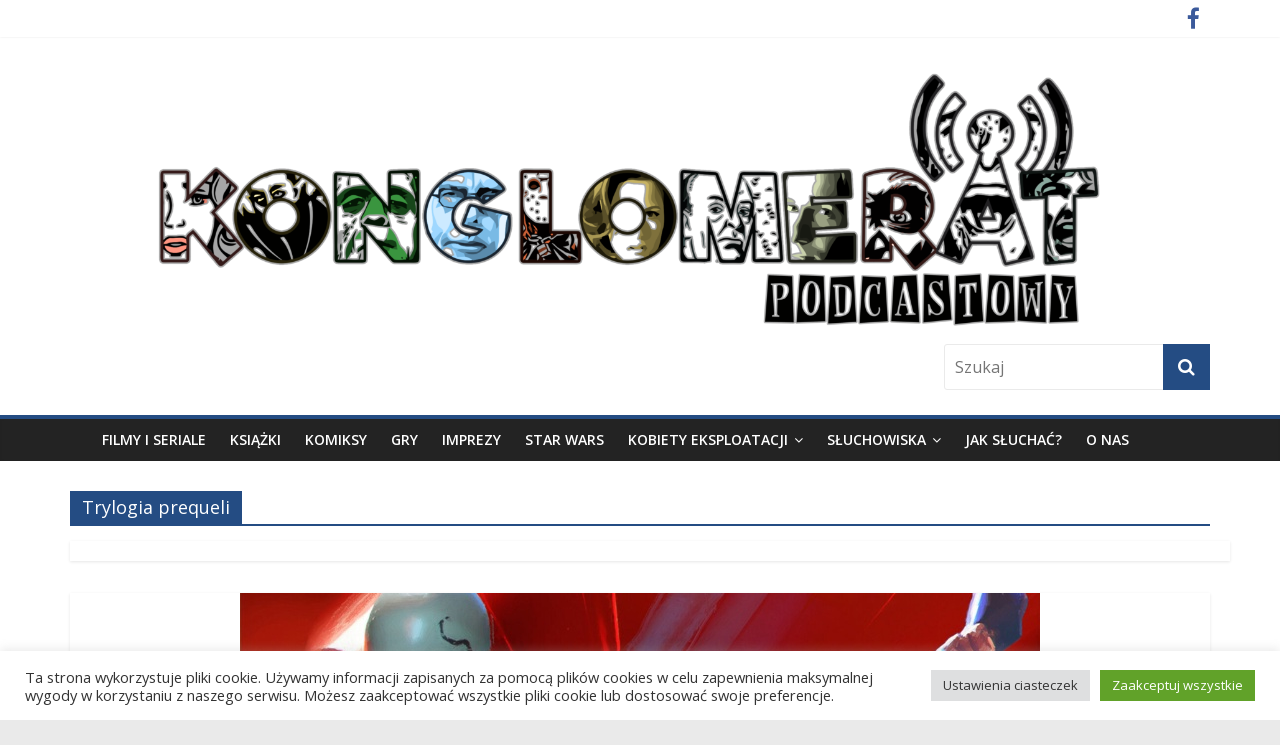

--- FILE ---
content_type: text/html; charset=UTF-8
request_url: https://konglomeratpodcastowy.pl/tag/trylogia-prequeli/
body_size: 22401
content:
<!DOCTYPE html>
<html lang="pl-PL">
<head>
<meta charset="UTF-8" />
<meta name="viewport" content="width=device-width, initial-scale=1">
<link rel="profile" href="http://gmpg.org/xfn/11" />
<link rel="pingback" href="https://konglomeratpodcastowy.pl/xmlrpc.php" />
<title>Trylogia prequeli - Konglomerat podcastowy</title>
<meta name='robots' content='max-image-preview:large' />
<link rel='dns-prefetch' href='//fonts.googleapis.com' />
<style id='wp-img-auto-sizes-contain-inline-css' type='text/css'>
img:is([sizes=auto i],[sizes^="auto," i]){contain-intrinsic-size:3000px 1500px}
/*# sourceURL=wp-img-auto-sizes-contain-inline-css */
</style>
<link rel='stylesheet' id='sbi_styles-css' href='https://konglomeratpodcastowy.pl/wp-content/plugins/instagram-feed/css/sbi-styles.min.css?ver=6.10.0' type='text/css' media='all' />
<style id='wp-emoji-styles-inline-css' type='text/css'>

	img.wp-smiley, img.emoji {
		display: inline !important;
		border: none !important;
		box-shadow: none !important;
		height: 1em !important;
		width: 1em !important;
		margin: 0 0.07em !important;
		vertical-align: -0.1em !important;
		background: none !important;
		padding: 0 !important;
	}
/*# sourceURL=wp-emoji-styles-inline-css */
</style>
<link rel='stylesheet' id='wp-block-library-css' href='https://konglomeratpodcastowy.pl/wp-includes/css/dist/block-library/style.min.css?ver=6.9' type='text/css' media='all' />
<style id='wp-block-paragraph-inline-css' type='text/css'>
.is-small-text{font-size:.875em}.is-regular-text{font-size:1em}.is-large-text{font-size:2.25em}.is-larger-text{font-size:3em}.has-drop-cap:not(:focus):first-letter{float:left;font-size:8.4em;font-style:normal;font-weight:100;line-height:.68;margin:.05em .1em 0 0;text-transform:uppercase}body.rtl .has-drop-cap:not(:focus):first-letter{float:none;margin-left:.1em}p.has-drop-cap.has-background{overflow:hidden}:root :where(p.has-background){padding:1.25em 2.375em}:where(p.has-text-color:not(.has-link-color)) a{color:inherit}p.has-text-align-left[style*="writing-mode:vertical-lr"],p.has-text-align-right[style*="writing-mode:vertical-rl"]{rotate:180deg}
/*# sourceURL=https://konglomeratpodcastowy.pl/wp-includes/blocks/paragraph/style.min.css */
</style>
<style id='global-styles-inline-css' type='text/css'>
:root{--wp--preset--aspect-ratio--square: 1;--wp--preset--aspect-ratio--4-3: 4/3;--wp--preset--aspect-ratio--3-4: 3/4;--wp--preset--aspect-ratio--3-2: 3/2;--wp--preset--aspect-ratio--2-3: 2/3;--wp--preset--aspect-ratio--16-9: 16/9;--wp--preset--aspect-ratio--9-16: 9/16;--wp--preset--color--black: #000000;--wp--preset--color--cyan-bluish-gray: #abb8c3;--wp--preset--color--white: #ffffff;--wp--preset--color--pale-pink: #f78da7;--wp--preset--color--vivid-red: #cf2e2e;--wp--preset--color--luminous-vivid-orange: #ff6900;--wp--preset--color--luminous-vivid-amber: #fcb900;--wp--preset--color--light-green-cyan: #7bdcb5;--wp--preset--color--vivid-green-cyan: #00d084;--wp--preset--color--pale-cyan-blue: #8ed1fc;--wp--preset--color--vivid-cyan-blue: #0693e3;--wp--preset--color--vivid-purple: #9b51e0;--wp--preset--gradient--vivid-cyan-blue-to-vivid-purple: linear-gradient(135deg,rgb(6,147,227) 0%,rgb(155,81,224) 100%);--wp--preset--gradient--light-green-cyan-to-vivid-green-cyan: linear-gradient(135deg,rgb(122,220,180) 0%,rgb(0,208,130) 100%);--wp--preset--gradient--luminous-vivid-amber-to-luminous-vivid-orange: linear-gradient(135deg,rgb(252,185,0) 0%,rgb(255,105,0) 100%);--wp--preset--gradient--luminous-vivid-orange-to-vivid-red: linear-gradient(135deg,rgb(255,105,0) 0%,rgb(207,46,46) 100%);--wp--preset--gradient--very-light-gray-to-cyan-bluish-gray: linear-gradient(135deg,rgb(238,238,238) 0%,rgb(169,184,195) 100%);--wp--preset--gradient--cool-to-warm-spectrum: linear-gradient(135deg,rgb(74,234,220) 0%,rgb(151,120,209) 20%,rgb(207,42,186) 40%,rgb(238,44,130) 60%,rgb(251,105,98) 80%,rgb(254,248,76) 100%);--wp--preset--gradient--blush-light-purple: linear-gradient(135deg,rgb(255,206,236) 0%,rgb(152,150,240) 100%);--wp--preset--gradient--blush-bordeaux: linear-gradient(135deg,rgb(254,205,165) 0%,rgb(254,45,45) 50%,rgb(107,0,62) 100%);--wp--preset--gradient--luminous-dusk: linear-gradient(135deg,rgb(255,203,112) 0%,rgb(199,81,192) 50%,rgb(65,88,208) 100%);--wp--preset--gradient--pale-ocean: linear-gradient(135deg,rgb(255,245,203) 0%,rgb(182,227,212) 50%,rgb(51,167,181) 100%);--wp--preset--gradient--electric-grass: linear-gradient(135deg,rgb(202,248,128) 0%,rgb(113,206,126) 100%);--wp--preset--gradient--midnight: linear-gradient(135deg,rgb(2,3,129) 0%,rgb(40,116,252) 100%);--wp--preset--font-size--small: 13px;--wp--preset--font-size--medium: 20px;--wp--preset--font-size--large: 36px;--wp--preset--font-size--x-large: 42px;--wp--preset--spacing--20: 0.44rem;--wp--preset--spacing--30: 0.67rem;--wp--preset--spacing--40: 1rem;--wp--preset--spacing--50: 1.5rem;--wp--preset--spacing--60: 2.25rem;--wp--preset--spacing--70: 3.38rem;--wp--preset--spacing--80: 5.06rem;--wp--preset--shadow--natural: 6px 6px 9px rgba(0, 0, 0, 0.2);--wp--preset--shadow--deep: 12px 12px 50px rgba(0, 0, 0, 0.4);--wp--preset--shadow--sharp: 6px 6px 0px rgba(0, 0, 0, 0.2);--wp--preset--shadow--outlined: 6px 6px 0px -3px rgb(255, 255, 255), 6px 6px rgb(0, 0, 0);--wp--preset--shadow--crisp: 6px 6px 0px rgb(0, 0, 0);}:where(.is-layout-flex){gap: 0.5em;}:where(.is-layout-grid){gap: 0.5em;}body .is-layout-flex{display: flex;}.is-layout-flex{flex-wrap: wrap;align-items: center;}.is-layout-flex > :is(*, div){margin: 0;}body .is-layout-grid{display: grid;}.is-layout-grid > :is(*, div){margin: 0;}:where(.wp-block-columns.is-layout-flex){gap: 2em;}:where(.wp-block-columns.is-layout-grid){gap: 2em;}:where(.wp-block-post-template.is-layout-flex){gap: 1.25em;}:where(.wp-block-post-template.is-layout-grid){gap: 1.25em;}.has-black-color{color: var(--wp--preset--color--black) !important;}.has-cyan-bluish-gray-color{color: var(--wp--preset--color--cyan-bluish-gray) !important;}.has-white-color{color: var(--wp--preset--color--white) !important;}.has-pale-pink-color{color: var(--wp--preset--color--pale-pink) !important;}.has-vivid-red-color{color: var(--wp--preset--color--vivid-red) !important;}.has-luminous-vivid-orange-color{color: var(--wp--preset--color--luminous-vivid-orange) !important;}.has-luminous-vivid-amber-color{color: var(--wp--preset--color--luminous-vivid-amber) !important;}.has-light-green-cyan-color{color: var(--wp--preset--color--light-green-cyan) !important;}.has-vivid-green-cyan-color{color: var(--wp--preset--color--vivid-green-cyan) !important;}.has-pale-cyan-blue-color{color: var(--wp--preset--color--pale-cyan-blue) !important;}.has-vivid-cyan-blue-color{color: var(--wp--preset--color--vivid-cyan-blue) !important;}.has-vivid-purple-color{color: var(--wp--preset--color--vivid-purple) !important;}.has-black-background-color{background-color: var(--wp--preset--color--black) !important;}.has-cyan-bluish-gray-background-color{background-color: var(--wp--preset--color--cyan-bluish-gray) !important;}.has-white-background-color{background-color: var(--wp--preset--color--white) !important;}.has-pale-pink-background-color{background-color: var(--wp--preset--color--pale-pink) !important;}.has-vivid-red-background-color{background-color: var(--wp--preset--color--vivid-red) !important;}.has-luminous-vivid-orange-background-color{background-color: var(--wp--preset--color--luminous-vivid-orange) !important;}.has-luminous-vivid-amber-background-color{background-color: var(--wp--preset--color--luminous-vivid-amber) !important;}.has-light-green-cyan-background-color{background-color: var(--wp--preset--color--light-green-cyan) !important;}.has-vivid-green-cyan-background-color{background-color: var(--wp--preset--color--vivid-green-cyan) !important;}.has-pale-cyan-blue-background-color{background-color: var(--wp--preset--color--pale-cyan-blue) !important;}.has-vivid-cyan-blue-background-color{background-color: var(--wp--preset--color--vivid-cyan-blue) !important;}.has-vivid-purple-background-color{background-color: var(--wp--preset--color--vivid-purple) !important;}.has-black-border-color{border-color: var(--wp--preset--color--black) !important;}.has-cyan-bluish-gray-border-color{border-color: var(--wp--preset--color--cyan-bluish-gray) !important;}.has-white-border-color{border-color: var(--wp--preset--color--white) !important;}.has-pale-pink-border-color{border-color: var(--wp--preset--color--pale-pink) !important;}.has-vivid-red-border-color{border-color: var(--wp--preset--color--vivid-red) !important;}.has-luminous-vivid-orange-border-color{border-color: var(--wp--preset--color--luminous-vivid-orange) !important;}.has-luminous-vivid-amber-border-color{border-color: var(--wp--preset--color--luminous-vivid-amber) !important;}.has-light-green-cyan-border-color{border-color: var(--wp--preset--color--light-green-cyan) !important;}.has-vivid-green-cyan-border-color{border-color: var(--wp--preset--color--vivid-green-cyan) !important;}.has-pale-cyan-blue-border-color{border-color: var(--wp--preset--color--pale-cyan-blue) !important;}.has-vivid-cyan-blue-border-color{border-color: var(--wp--preset--color--vivid-cyan-blue) !important;}.has-vivid-purple-border-color{border-color: var(--wp--preset--color--vivid-purple) !important;}.has-vivid-cyan-blue-to-vivid-purple-gradient-background{background: var(--wp--preset--gradient--vivid-cyan-blue-to-vivid-purple) !important;}.has-light-green-cyan-to-vivid-green-cyan-gradient-background{background: var(--wp--preset--gradient--light-green-cyan-to-vivid-green-cyan) !important;}.has-luminous-vivid-amber-to-luminous-vivid-orange-gradient-background{background: var(--wp--preset--gradient--luminous-vivid-amber-to-luminous-vivid-orange) !important;}.has-luminous-vivid-orange-to-vivid-red-gradient-background{background: var(--wp--preset--gradient--luminous-vivid-orange-to-vivid-red) !important;}.has-very-light-gray-to-cyan-bluish-gray-gradient-background{background: var(--wp--preset--gradient--very-light-gray-to-cyan-bluish-gray) !important;}.has-cool-to-warm-spectrum-gradient-background{background: var(--wp--preset--gradient--cool-to-warm-spectrum) !important;}.has-blush-light-purple-gradient-background{background: var(--wp--preset--gradient--blush-light-purple) !important;}.has-blush-bordeaux-gradient-background{background: var(--wp--preset--gradient--blush-bordeaux) !important;}.has-luminous-dusk-gradient-background{background: var(--wp--preset--gradient--luminous-dusk) !important;}.has-pale-ocean-gradient-background{background: var(--wp--preset--gradient--pale-ocean) !important;}.has-electric-grass-gradient-background{background: var(--wp--preset--gradient--electric-grass) !important;}.has-midnight-gradient-background{background: var(--wp--preset--gradient--midnight) !important;}.has-small-font-size{font-size: var(--wp--preset--font-size--small) !important;}.has-medium-font-size{font-size: var(--wp--preset--font-size--medium) !important;}.has-large-font-size{font-size: var(--wp--preset--font-size--large) !important;}.has-x-large-font-size{font-size: var(--wp--preset--font-size--x-large) !important;}
/*# sourceURL=global-styles-inline-css */
</style>

<style id='classic-theme-styles-inline-css' type='text/css'>
/*! This file is auto-generated */
.wp-block-button__link{color:#fff;background-color:#32373c;border-radius:9999px;box-shadow:none;text-decoration:none;padding:calc(.667em + 2px) calc(1.333em + 2px);font-size:1.125em}.wp-block-file__button{background:#32373c;color:#fff;text-decoration:none}
/*# sourceURL=/wp-includes/css/classic-themes.min.css */
</style>
<link rel='stylesheet' id='cookie-law-info-css' href='https://konglomeratpodcastowy.pl/wp-content/plugins/cookie-law-info/legacy/public/css/cookie-law-info-public.css?ver=3.3.9.1' type='text/css' media='all' />
<link rel='stylesheet' id='cookie-law-info-gdpr-css' href='https://konglomeratpodcastowy.pl/wp-content/plugins/cookie-law-info/legacy/public/css/cookie-law-info-gdpr.css?ver=3.3.9.1' type='text/css' media='all' />
<link rel='stylesheet' id='scrollup-css-css' href='https://konglomeratpodcastowy.pl/wp-content/plugins/smooth-scroll-up/css/scrollup.css?ver=6.9' type='text/css' media='all' />
<link rel='stylesheet' id='ppress-frontend-css' href='https://konglomeratpodcastowy.pl/wp-content/plugins/wp-user-avatar/assets/css/frontend.min.css?ver=4.16.8' type='text/css' media='all' />
<link rel='stylesheet' id='ppress-flatpickr-css' href='https://konglomeratpodcastowy.pl/wp-content/plugins/wp-user-avatar/assets/flatpickr/flatpickr.min.css?ver=4.16.8' type='text/css' media='all' />
<link rel='stylesheet' id='ppress-select2-css' href='https://konglomeratpodcastowy.pl/wp-content/plugins/wp-user-avatar/assets/select2/select2.min.css?ver=6.9' type='text/css' media='all' />
<link rel='stylesheet' id='colormag_google_fonts-css' href='//fonts.googleapis.com/css?family=Open+Sans%3A400%2C600&#038;ver=6.9' type='text/css' media='all' />
<link rel='stylesheet' id='colormag_style-css' href='https://konglomeratpodcastowy.pl/wp-content/themes/colormag-konglomerat/style.css?ver=6.9' type='text/css' media='all' />
<link rel='stylesheet' id='colormag-fontawesome-css' href='https://konglomeratpodcastowy.pl/wp-content/themes/colormag/fontawesome/css/font-awesome.css?ver=4.2.1' type='text/css' media='all' />
<link rel='stylesheet' id='colormag-featured-image-popup-css-css' href='https://konglomeratpodcastowy.pl/wp-content/themes/colormag/js/magnific-popup/magnific-popup.css?ver=20150310' type='text/css' media='all' />
<style id='wp-typography-custom-inline-css' type='text/css'>
sup{vertical-align: 60%;font-size: 75%;line-height: 100%}sub{vertical-align: -10%;font-size: 75%;line-height: 100%}.amp{font-family: Baskerville, "Goudy Old Style", "Palatino", "Book Antiqua", "Warnock Pro", serif;font-weight: normal;font-style: italic;font-size: 1.1em;line-height: 1em}.caps{font-size: 90%}.dquo{margin-left:-.40em}.quo{margin-left:-.2em}.pull-double{margin-left:-.38em}.push-double{margin-right:.38em}.pull-single{margin-left:-.15em}.push-single{margin-right:.15em}
/*# sourceURL=wp-typography-custom-inline-css */
</style>
<style id='wp-typography-safari-font-workaround-inline-css' type='text/css'>
body {-webkit-font-feature-settings: "liga";font-feature-settings: "liga";-ms-font-feature-settings: normal;}
/*# sourceURL=wp-typography-safari-font-workaround-inline-css */
</style>
<link rel='stylesheet' id='__EPYT__style-css' href='https://konglomeratpodcastowy.pl/wp-content/plugins/youtube-embed-plus/styles/ytprefs.min.css?ver=14.2.4' type='text/css' media='all' />
<style id='__EPYT__style-inline-css' type='text/css'>

                .epyt-gallery-thumb {
                        width: 33.333%;
                }
                
/*# sourceURL=__EPYT__style-inline-css */
</style>
<script type="text/javascript" src="https://konglomeratpodcastowy.pl/wp-includes/js/jquery/jquery.min.js?ver=3.7.1" id="jquery-core-js"></script>
<script type="text/javascript" src="https://konglomeratpodcastowy.pl/wp-includes/js/jquery/jquery-migrate.min.js?ver=3.4.1" id="jquery-migrate-js"></script>
<script type="text/javascript" id="cookie-law-info-js-extra">
/* <![CDATA[ */
var Cli_Data = {"nn_cookie_ids":[],"cookielist":[],"non_necessary_cookies":[],"ccpaEnabled":"","ccpaRegionBased":"","ccpaBarEnabled":"","strictlyEnabled":["necessary","obligatoire"],"ccpaType":"gdpr","js_blocking":"1","custom_integration":"","triggerDomRefresh":"","secure_cookies":""};
var cli_cookiebar_settings = {"animate_speed_hide":"500","animate_speed_show":"500","background":"#FFF","border":"#b1a6a6c2","border_on":"","button_1_button_colour":"#61a229","button_1_button_hover":"#4e8221","button_1_link_colour":"#fff","button_1_as_button":"1","button_1_new_win":"","button_2_button_colour":"#333","button_2_button_hover":"#292929","button_2_link_colour":"#444","button_2_as_button":"","button_2_hidebar":"","button_3_button_colour":"#dedfe0","button_3_button_hover":"#b2b2b3","button_3_link_colour":"#333333","button_3_as_button":"1","button_3_new_win":"","button_4_button_colour":"#dedfe0","button_4_button_hover":"#b2b2b3","button_4_link_colour":"#333333","button_4_as_button":"1","button_7_button_colour":"#61a229","button_7_button_hover":"#4e8221","button_7_link_colour":"#fff","button_7_as_button":"1","button_7_new_win":"","font_family":"inherit","header_fix":"","notify_animate_hide":"1","notify_animate_show":"","notify_div_id":"#cookie-law-info-bar","notify_position_horizontal":"right","notify_position_vertical":"bottom","scroll_close":"","scroll_close_reload":"","accept_close_reload":"","reject_close_reload":"","showagain_tab":"","showagain_background":"#fff","showagain_border":"#000","showagain_div_id":"#cookie-law-info-again","showagain_x_position":"100px","text":"#333333","show_once_yn":"","show_once":"10000","logging_on":"","as_popup":"","popup_overlay":"1","bar_heading_text":"","cookie_bar_as":"banner","popup_showagain_position":"bottom-right","widget_position":"left"};
var log_object = {"ajax_url":"https://konglomeratpodcastowy.pl/wp-admin/admin-ajax.php"};
//# sourceURL=cookie-law-info-js-extra
/* ]]> */
</script>
<script type="text/javascript" src="https://konglomeratpodcastowy.pl/wp-content/plugins/cookie-law-info/legacy/public/js/cookie-law-info-public.js?ver=3.3.9.1" id="cookie-law-info-js"></script>
<script type="text/javascript" src="https://konglomeratpodcastowy.pl/wp-content/plugins/wp-user-avatar/assets/flatpickr/flatpickr.min.js?ver=4.16.8" id="ppress-flatpickr-js"></script>
<script type="text/javascript" src="https://konglomeratpodcastowy.pl/wp-content/plugins/wp-user-avatar/assets/select2/select2.min.js?ver=4.16.8" id="ppress-select2-js"></script>
<script type="text/javascript" src="https://konglomeratpodcastowy.pl/wp-content/themes/colormag/js/colormag-custom.js?ver=6.9" id="colormag-custom-js"></script>
<script type="text/javascript" id="__ytprefs__-js-extra">
/* <![CDATA[ */
var _EPYT_ = {"ajaxurl":"https://konglomeratpodcastowy.pl/wp-admin/admin-ajax.php","security":"bc9c52a4a9","gallery_scrolloffset":"20","eppathtoscripts":"https://konglomeratpodcastowy.pl/wp-content/plugins/youtube-embed-plus/scripts/","eppath":"https://konglomeratpodcastowy.pl/wp-content/plugins/youtube-embed-plus/","epresponsiveselector":"[\"iframe.__youtube_prefs_widget__\"]","epdovol":"1","version":"14.2.4","evselector":"iframe.__youtube_prefs__[src], iframe[src*=\"youtube.com/embed/\"], iframe[src*=\"youtube-nocookie.com/embed/\"]","ajax_compat":"","maxres_facade":"eager","ytapi_load":"light","pause_others":"","stopMobileBuffer":"1","facade_mode":"","not_live_on_channel":""};
//# sourceURL=__ytprefs__-js-extra
/* ]]> */
</script>
<script type="text/javascript" src="https://konglomeratpodcastowy.pl/wp-content/plugins/youtube-embed-plus/scripts/ytprefs.min.js?ver=14.2.4" id="__ytprefs__-js"></script>
<link rel="https://api.w.org/" href="https://konglomeratpodcastowy.pl/wp-json/" /><link rel="alternate" title="JSON" type="application/json" href="https://konglomeratpodcastowy.pl/wp-json/wp/v2/tags/1340" /><link rel="EditURI" type="application/rsd+xml" title="RSD" href="https://konglomeratpodcastowy.pl/xmlrpc.php?rsd" />
<meta name="generator" content="WordPress 6.9" />
            <script type="text/javascript"><!--
                                function powerpress_pinw(pinw_url){window.open(pinw_url, 'PowerPressPlayer','toolbar=0,status=0,resizable=1,width=460,height=320');	return false;}
                //-->

                // tabnab protection
                window.addEventListener('load', function () {
                    // make all links have rel="noopener noreferrer"
                    document.querySelectorAll('a[target="_blank"]').forEach(link => {
                        link.setAttribute('rel', 'noopener noreferrer');
                    });
                });
            </script>
            <!-- Konglomerat podcastowy Internal Styles --><style type="text/css"> .colormag-button,blockquote,button,input[type=reset],input[type=button],input[type=submit]{background-color:#244c83}#site-title a,.next a:hover,.previous a:hover,.social-links i.fa:hover,a{color:#244c83}.fa.search-top:hover{background-color:#244c83}#site-navigation{border-top:4px solid #244c83}.home-icon.front_page_on,.main-navigation a:hover,.main-navigation ul li ul li a:hover,.main-navigation ul li ul li:hover>a,.main-navigation ul li.current-menu-ancestor>a,.main-navigation ul li.current-menu-item ul li a:hover,.main-navigation ul li.current-menu-item>a,.main-navigation ul li.current_page_ancestor>a,.main-navigation ul li.current_page_item>a,.main-navigation ul li:hover>a,.main-small-navigation li a:hover,.site-header .menu-toggle:hover{background-color:#244c83}.main-small-navigation .current-menu-item>a,.main-small-navigation .current_page_item>a{background:#244c83}.promo-button-area a:hover{border:2px solid #244c83;background-color:#244c83}#content .wp-pagenavi .current,#content .wp-pagenavi a:hover,.format-link .entry-content a,.pagination span{background-color:#244c83}.pagination a span:hover{color:#244c83;border-color:#244c83}#content .comments-area a.comment-edit-link:hover,#content .comments-area a.comment-permalink:hover,#content .comments-area article header cite a:hover,.comments-area .comment-author-link a:hover{color:#244c83}.comments-area .comment-author-link span{background-color:#244c83}.comment .comment-reply-link:hover,.nav-next a,.nav-previous a{color:#244c83}#secondary .widget-title{border-bottom:2px solid #244c83}#secondary .widget-title span{background-color:#244c83}.footer-widgets-area .widget-title{border-bottom:2px solid #244c83}.footer-widgets-area .widget-title span{background-color:#244c83}.footer-widgets-area a:hover{color:#244c83}.advertisement_above_footer .widget-title{border-bottom:2px solid #244c83}.advertisement_above_footer .widget-title span{background-color:#244c83}a#scroll-up i{color:#244c83}.page-header .page-title{border-bottom:2px solid #244c83}#content .post .article-content .above-entry-meta .cat-links a,.page-header .page-title span{background-color:#244c83}#content .post .article-content .entry-title a:hover,.entry-meta .byline i,.entry-meta .cat-links i,.entry-meta a,.post .entry-title a:hover,.search .entry-title a:hover{color:#244c83}.entry-meta .post-format i{background-color:#244c83}.entry-meta .comments-link a:hover,.entry-meta .edit-link a:hover,.entry-meta .posted-on a:hover,.entry-meta .tag-links a:hover,.single #content .tags a:hover{color:#244c83}.more-link,.no-post-thumbnail{background-color:#244c83}.post-box .entry-meta .cat-links a:hover,.post-box .entry-meta .posted-on a:hover,.post.post-box .entry-title a:hover{color:#244c83}.widget_featured_slider .slide-content .above-entry-meta .cat-links a{background-color:#244c83}.widget_featured_slider .slide-content .below-entry-meta .byline a:hover,.widget_featured_slider .slide-content .below-entry-meta .comments a:hover,.widget_featured_slider .slide-content .below-entry-meta .posted-on a:hover,.widget_featured_slider .slide-content .entry-title a:hover{color:#244c83}.widget_highlighted_posts .article-content .above-entry-meta .cat-links a{background-color:#244c83}.byline a:hover,.comments a:hover,.edit-link a:hover,.posted-on a:hover,.tag-links a:hover,.widget_highlighted_posts .article-content .below-entry-meta .byline a:hover,.widget_highlighted_posts .article-content .below-entry-meta .comments a:hover,.widget_highlighted_posts .article-content .below-entry-meta .posted-on a:hover,.widget_highlighted_posts .article-content .entry-title a:hover{color:#244c83}.widget_featured_posts .article-content .above-entry-meta .cat-links a{background-color:#244c83}.widget_featured_posts .article-content .entry-title a:hover{color:#244c83}.widget_featured_posts .widget-title{border-bottom:2px solid #244c83}.widget_featured_posts .widget-title span{background-color:#244c83}.related-posts-main-title .fa,.single-related-posts .article-content .entry-title a:hover{color:#244c83}</style>

<style type="text/css" xmlns="http://www.w3.org/1999/html">

/*
PowerPress subscribe sidebar widget
*/
.widget-area .widget_powerpress_subscribe h2,
.widget-area .widget_powerpress_subscribe h3,
.widget-area .widget_powerpress_subscribe h4,
.widget_powerpress_subscribe h2,
.widget_powerpress_subscribe h3,
.widget_powerpress_subscribe h4 {
	margin-bottom: 0;
	padding-bottom: 0;
}
</style>
<style id="sccss">/* Enter Your Custom CSS Here */
#header-logo-image, #header-left-section {
	max-width: 100%;
}
#site-navigation .inner-wrap {
    max-width: 1100px !important;
}</style><link rel='stylesheet' id='powerpress_subscribe_widget_modern-css' href='https://konglomeratpodcastowy.pl/wp-content/plugins/powerpress/css/subscribe-widget.min.css?ver=11.15.11' type='text/css' media='all' />
<link rel='stylesheet' id='cookie-law-info-table-css' href='https://konglomeratpodcastowy.pl/wp-content/plugins/cookie-law-info/legacy/public/css/cookie-law-info-table.css?ver=3.3.9.1' type='text/css' media='all' />
</head>

<body class="archive tag tag-trylogia-prequeli tag-1340 wp-theme-colormag wp-child-theme-colormag-konglomerat no-sidebar-full-width wide">
<div id="page" class="hfeed site">
		<header id="masthead" class="site-header clearfix">
		<div id="header-text-nav-container" class="clearfix">
                     <div class="news-bar">
               <div class="inner-wrap clearfix">
                  
                  
                  	<div class="social-links clearfix">
		<ul>
		<li><a href="https://www.facebook.com/konglomeratpodcastowy/?fref=ts" ><i class="fa fa-facebook"></i></a></li>		</ul>
	</div><!-- .social-links -->
	               </div>
            </div>
         
			
			<div class="inner-wrap">

				<div id="header-text-nav-wrap" class="clearfix">
					<div id="header-left-section">
													<div id="header-logo-image">

								<a href="https://konglomeratpodcastowy.pl/" title="Konglomerat podcastowy" rel="home"><img src="http://konglomeratpodcastowy.pl/wp-content/uploads/2016/04/logo.png" alt="Konglomerat podcastowy"></a>
							</div><!-- #header-logo-image -->
												<div id="header-text" class="screen-reader-text">
                                             <h3 id="site-title">
                           <a href="https://konglomeratpodcastowy.pl/" title="Konglomerat podcastowy" rel="home">Konglomerat podcastowy</a>
                        </h3>
                     							                        <p id="site-description">Wasze ulubione podcasty w jednym miejscu</p>
                     <!-- #site-description -->
						</div><!-- #header-text -->
					</div><!-- #header-left-section -->
					<div id="header-right-section">
												<div id="header-right-sidebar" class="clearfix">
						<aside id="search-3" class="widget widget_search clearfix"><form action="https://konglomeratpodcastowy.pl/" class="search-form searchform clearfix" method="get">
   <div class="search-wrap">
      <input type="text" placeholder="Szukaj" class="s field" name="s">
      <button class="search-icon" type="submit"></button>
   </div>
</form><!-- .searchform --></aside>						</div>
									    	</div><!-- #header-right-section -->

			   </div><!-- #header-text-nav-wrap -->

			</div><!-- .inner-wrap -->

			
			<nav id="site-navigation" class="main-navigation clearfix" role="navigation">
				<div class="inner-wrap clearfix">
					               <h4 class="menu-toggle"></h4>
               <div class="menu-primary-container"><ul id="menu-menu-nowe-konglo" class="menu"><li id="menu-item-6951" class="menu-item menu-item-type-taxonomy menu-item-object-category menu-item-6951"><a href="https://konglomeratpodcastowy.pl/category/filmy-i-seriale/">Filmy i seriale</a></li>
<li id="menu-item-6954" class="menu-item menu-item-type-taxonomy menu-item-object-category menu-item-6954"><a href="https://konglomeratpodcastowy.pl/category/ksiazki/">Książki</a></li>
<li id="menu-item-6953" class="menu-item menu-item-type-taxonomy menu-item-object-category menu-item-6953"><a href="https://konglomeratpodcastowy.pl/category/komiksy/">Komiksy</a></li>
<li id="menu-item-6956" class="menu-item menu-item-type-taxonomy menu-item-object-category menu-item-6956"><a href="https://konglomeratpodcastowy.pl/category/gry/">Gry</a></li>
<li id="menu-item-6952" class="menu-item menu-item-type-taxonomy menu-item-object-category menu-item-6952"><a href="https://konglomeratpodcastowy.pl/category/imprezy/">Imprezy</a></li>
<li id="menu-item-21208" class="menu-item menu-item-type-taxonomy menu-item-object-category menu-item-21208"><a href="https://konglomeratpodcastowy.pl/category/star-wars/">Star Wars</a></li>
<li id="menu-item-21207" class="menu-item menu-item-type-taxonomy menu-item-object-category menu-item-has-children menu-item-21207"><a href="https://konglomeratpodcastowy.pl/category/kobiety-eksploatacji/">Kobiety eksploatacji</a>
<ul class="sub-menu">
	<li id="menu-item-21209" class="menu-item menu-item-type-taxonomy menu-item-object-category menu-item-21209"><a href="https://konglomeratpodcastowy.pl/category/kobiety-eksploatacji/rape-and-revenge/">Sezon 1: Rok z kinem rape and revenge</a></li>
	<li id="menu-item-21210" class="menu-item menu-item-type-taxonomy menu-item-object-category menu-item-21210"><a href="https://konglomeratpodcastowy.pl/category/kobiety-eksploatacji/slashery/">Sezon 2: Rok ze slasherami</a></li>
	<li id="menu-item-22025" class="menu-item menu-item-type-taxonomy menu-item-object-category menu-item-22025"><a href="https://konglomeratpodcastowy.pl/category/kobiety-eksploatacji/kobiety-eksploatacji-na-wakacjach/">Kobiety eksploatacji na wakacjach</a></li>
</ul>
</li>
<li id="menu-item-6962" class="menu-item menu-item-type-taxonomy menu-item-object-category menu-item-has-children menu-item-6962"><a href="https://konglomeratpodcastowy.pl/category/wystepy-goscinne/sluchowiska/">Słuchowiska</a>
<ul class="sub-menu">
	<li id="menu-item-6963" class="menu-item menu-item-type-taxonomy menu-item-object-category menu-item-6963"><a href="https://konglomeratpodcastowy.pl/category/wystepy-goscinne/sluchowiska/opowiesci-osobliwe/">Opowieści Osobliwe</a></li>
	<li id="menu-item-6964" class="menu-item menu-item-type-taxonomy menu-item-object-category menu-item-6964"><a href="https://konglomeratpodcastowy.pl/category/wystepy-goscinne/sluchowiska/perdition/">Perdition</a></li>
	<li id="menu-item-6965" class="menu-item menu-item-type-taxonomy menu-item-object-category menu-item-6965"><a href="https://konglomeratpodcastowy.pl/category/wystepy-goscinne/sluchowiska/planetoids/">Planetoids</a></li>
	<li id="menu-item-6970" class="menu-item menu-item-type-taxonomy menu-item-object-category menu-item-6970"><a href="https://konglomeratpodcastowy.pl/category/wystepy-goscinne/sluchowiska/sluchowiska-rozne/">Słuchowiska różne</a></li>
</ul>
</li>
<li id="menu-item-7029" class="menu-item menu-item-type-post_type menu-item-object-page menu-item-7029"><a href="https://konglomeratpodcastowy.pl/jak-sluchac/">Jak słuchać?</a></li>
<li id="menu-item-6957" class="menu-item menu-item-type-post_type menu-item-object-page menu-item-6957"><a href="https://konglomeratpodcastowy.pl/about/">O nas</a></li>
</ul></div>                              				</div>
			</nav>

		</div><!-- #header-text-nav-container -->

		
	</header>
			<div id="main" class="clearfix">
		<div class="inner-wrap clearfix">
	
	<div id="primary">
		<div id="content" class="clearfix">

			
				<header class="page-header">
               					<h1 class="page-title">
               <span>
						Trylogia prequeli					</span></h1>
<div class="author-box">
                  									</header><!-- .page-header -->

            <div class="article-container">

   				
   				
   					
<article id="post-19664" class="post-19664 post type-post status-publish format-standard has-post-thumbnail hentry category-konglomerat-podcastowy category-ksiazki category-star-wars tag-audible tag-cavan-scott tag-disney tag-dooku tag-dooku-stracony-dla-jedi tag-gwiezdne-wojny tag-jedi-lost tag-ksiazka tag-nowy-kanon tag-olesiejuk tag-podcast tag-star-wars tag-stracony-dla-jedi tag-sluchowisko tag-the-clone-wars tag-trylogia-prequeli tag-wojny-klonow">
   
         <div class="featured-image">
         <a href="https://konglomeratpodcastowy.pl/konglomerat-podcastowy/star-wars-dooku-stracony-dla-jedi/" title="Star Wars. Dooku. Stracony dla&nbsp;Jedi"><img width="800" height="445" src="https://konglomeratpodcastowy.pl/wp-content/uploads/2023/05/Dooku-stracony-dla-jedi.jpg" class="attachment-colormag-featured-image size-colormag-featured-image wp-post-image" alt="" decoding="async" fetchpriority="high" srcset="https://konglomeratpodcastowy.pl/wp-content/uploads/2023/05/Dooku-stracony-dla-jedi.jpg 800w, https://konglomeratpodcastowy.pl/wp-content/uploads/2023/05/Dooku-stracony-dla-jedi-300x167.jpg 300w, https://konglomeratpodcastowy.pl/wp-content/uploads/2023/05/Dooku-stracony-dla-jedi-768x427.jpg 768w" sizes="(max-width: 800px) 100vw, 800px" /></a>
      </div>
   
   <div class="article-content clearfix">

      
      <div class="above-entry-meta"><span class="cat-links"><a href="https://konglomeratpodcastowy.pl/category/konglomerat-podcastowy/"  rel="category tag">Konglomerat</a>&nbsp;<a href="https://konglomeratpodcastowy.pl/category/ksiazki/"  rel="category tag">Książki</a>&nbsp;<a href="https://konglomeratpodcastowy.pl/category/star-wars/"  rel="category tag">Star Wars</a>&nbsp;</span></div>
      <header class="entry-header">
         <h2 class="entry-title">
            <a href="https://konglomeratpodcastowy.pl/konglomerat-podcastowy/star-wars-dooku-stracony-dla-jedi/" title="Star Wars. Dooku. Stracony dla&nbsp;Jedi">Star Wars. Dooku. Stracony dla&nbsp;Jedi</a>
         </h2>
      </header>

      <div class="below-entry-meta">
      <span class="posted-on"><a href="https://konglomeratpodcastowy.pl/konglomerat-podcastowy/star-wars-dooku-stracony-dla-jedi/" title="17:01" rel="bookmark"><i class="fa fa-calendar-o"></i> <time class="entry-date published" datetime="2023-05-09T17:01:13+02:00">9 maja 2023</time><time class="updated" datetime="2023-05-09T17:01:21+02:00">9 maja 2023</time></a></span>
      <span class="byline">
<span class="author vcard">
<i class="fa fa-user"></i>
<a href="https://konglomeratpodcastowy.pl/author/mando/" title="Wpisy od Hubert Spandowski" class="author url fn" rel="author">Hubert Spandowski</a>, <a href="https://konglomeratpodcastowy.pl/author/jerry/" title="Wpisy od Michał Rakowicz" class="author url fn" rel="author">Michał Rakowicz</a><!--<a class="url fn n" href="https://konglomeratpodcastowy.pl/author/mando/" title="Hubert Spandowski"> -->
<!--  -->
</a>
</span>
</span>

      <span class="tag-links"><i class="fa fa-tags"></i><a href="https://konglomeratpodcastowy.pl/tag/audible/" rel="tag">Audible</a>, <a href="https://konglomeratpodcastowy.pl/tag/cavan-scott/" rel="tag">Cavan Scott</a>, <a href="https://konglomeratpodcastowy.pl/tag/disney/" rel="tag">Disney</a>, <a href="https://konglomeratpodcastowy.pl/tag/dooku/" rel="tag">Dooku</a>, <a href="https://konglomeratpodcastowy.pl/tag/dooku-stracony-dla-jedi/" rel="tag">Dooku. Stracony dla Jedi</a>, <a href="https://konglomeratpodcastowy.pl/tag/gwiezdne-wojny/" rel="tag">Gwiezdne wojny</a>, <a href="https://konglomeratpodcastowy.pl/tag/jedi-lost/" rel="tag">Jedi Lost</a>, <a href="https://konglomeratpodcastowy.pl/tag/ksiazka/" rel="tag">Książka</a>, <a href="https://konglomeratpodcastowy.pl/tag/nowy-kanon/" rel="tag">Nowy kanon</a>, <a href="https://konglomeratpodcastowy.pl/tag/olesiejuk/" rel="tag">Olesiejuk</a>, <a href="https://konglomeratpodcastowy.pl/tag/podcast/" rel="tag">Podcast</a>, <a href="https://konglomeratpodcastowy.pl/tag/star-wars/" rel="tag">Star Wars</a>, <a href="https://konglomeratpodcastowy.pl/tag/stracony-dla-jedi/" rel="tag">Stracony dla Jedi</a>, <a href="https://konglomeratpodcastowy.pl/tag/sluchowisko/" rel="tag">Słuchowisko</a>, <a href="https://konglomeratpodcastowy.pl/tag/the-clone-wars/" rel="tag">The Clone Wars</a>, <a href="https://konglomeratpodcastowy.pl/tag/trylogia-prequeli/" rel="tag">Trylogia prequeli</a>, <a href="https://konglomeratpodcastowy.pl/tag/wojny-klonow/" rel="tag">Wojny Klonów</a></span></div>
      <div class="entry-content clearfix">
         <p>W nowym, gwiezd­no­wo­jen­nym kano­nie oprócz ksią­żek, gier, komik­sów oraz fil­mów i seria­li Disney zaczął two­rzyć ory­gi­nal­ne słu­cho­wi­ska. Pierw­szym z&nbsp;nich</p>
         <a class="more-link" title="Star Wars. Dooku. Stracony dla&nbsp;Jedi" href="https://konglomeratpodcastowy.pl/konglomerat-podcastowy/star-wars-dooku-stracony-dla-jedi/"><span>Czytaj dalej</span></a>
      </div>

   </div>

   </article>
   				
   					
<article id="post-11587" class="post-11587 post type-post status-publish format-standard has-post-thumbnail hentry category-felietony category-filmy-i-seriale category-konglomerat-podcastowy category-star-wars tag-barbie tag-disney tag-disney-channel tag-disney-plus tag-ewan-mcgregor tag-kanon tag-kenobi tag-krotka-pilka tag-mattel tag-obi-wan-kenobi tag-podcast tag-ruch-oporu tag-serial tag-star-wars-resistance tag-trylogia-prequeli">
   
         <div class="featured-image">
         <a href="https://konglomeratpodcastowy.pl/konglomerat-podcastowy/krotka-pilka-serial-obi-wan-kenobi-resistance-star-wars-barbie/" title="Krótka piłka – Serial Obi-Wan Kenobi, Resistance, Star Wars Barbie"><img width="800" height="445" src="https://konglomeratpodcastowy.pl/wp-content/uploads/2019/08/Krótka-piłka-1.png" class="attachment-colormag-featured-image size-colormag-featured-image wp-post-image" alt="" decoding="async" srcset="https://konglomeratpodcastowy.pl/wp-content/uploads/2019/08/Krótka-piłka-1.png 800w, https://konglomeratpodcastowy.pl/wp-content/uploads/2019/08/Krótka-piłka-1-300x167.png 300w, https://konglomeratpodcastowy.pl/wp-content/uploads/2019/08/Krótka-piłka-1-768x427.png 768w" sizes="(max-width: 800px) 100vw, 800px" /></a>
      </div>
   
   <div class="article-content clearfix">

      
      <div class="above-entry-meta"><span class="cat-links"><a href="https://konglomeratpodcastowy.pl/category/felietony/"  rel="category tag">Felietony</a>&nbsp;<a href="https://konglomeratpodcastowy.pl/category/filmy-i-seriale/"  rel="category tag">Filmy i seriale</a>&nbsp;<a href="https://konglomeratpodcastowy.pl/category/konglomerat-podcastowy/"  rel="category tag">Konglomerat</a>&nbsp;<a href="https://konglomeratpodcastowy.pl/category/star-wars/"  rel="category tag">Star Wars</a>&nbsp;</span></div>
      <header class="entry-header">
         <h2 class="entry-title">
            <a href="https://konglomeratpodcastowy.pl/konglomerat-podcastowy/krotka-pilka-serial-obi-wan-kenobi-resistance-star-wars-barbie/" title="Krótka piłka – Serial Obi-Wan Kenobi, Resistance, Star Wars Barbie">Krótka piłka – Serial Obi-Wan Kenobi, Resistance, Star Wars Barbie</a>
         </h2>
      </header>

      <div class="below-entry-meta">
      <span class="posted-on"><a href="https://konglomeratpodcastowy.pl/konglomerat-podcastowy/krotka-pilka-serial-obi-wan-kenobi-resistance-star-wars-barbie/" title="12:42" rel="bookmark"><i class="fa fa-calendar-o"></i> <time class="entry-date published" datetime="2019-08-22T12:42:23+02:00">22 sierpnia 2019</time><time class="updated" datetime="2019-10-19T19:32:01+02:00">19 października 2019</time></a></span>
      <span class="byline">
<span class="author vcard">
<i class="fa fa-user"></i>
<a href="https://konglomeratpodcastowy.pl/author/mando/" title="Wpisy od Hubert Spandowski" class="author url fn" rel="author">Hubert Spandowski</a>, <a href="https://konglomeratpodcastowy.pl/author/jerry/" title="Wpisy od Michał Rakowicz" class="author url fn" rel="author">Michał Rakowicz</a><!--<a class="url fn n" href="https://konglomeratpodcastowy.pl/author/mando/" title="Hubert Spandowski"> -->
<!--  -->
</a>
</span>
</span>

      <span class="tag-links"><i class="fa fa-tags"></i><a href="https://konglomeratpodcastowy.pl/tag/barbie/" rel="tag">Barbie</a>, <a href="https://konglomeratpodcastowy.pl/tag/disney/" rel="tag">Disney</a>, <a href="https://konglomeratpodcastowy.pl/tag/disney-channel/" rel="tag">Disney Channel</a>, <a href="https://konglomeratpodcastowy.pl/tag/disney-plus/" rel="tag">Disney Plus</a>, <a href="https://konglomeratpodcastowy.pl/tag/ewan-mcgregor/" rel="tag">Ewan McGregor</a>, <a href="https://konglomeratpodcastowy.pl/tag/kanon/" rel="tag">Kanon</a>, <a href="https://konglomeratpodcastowy.pl/tag/kenobi/" rel="tag">Kenobi</a>, <a href="https://konglomeratpodcastowy.pl/tag/krotka-pilka/" rel="tag">Krótka piłka</a>, <a href="https://konglomeratpodcastowy.pl/tag/mattel/" rel="tag">Mattel</a>, <a href="https://konglomeratpodcastowy.pl/tag/obi-wan-kenobi/" rel="tag">Obi-Wan Kenobi</a>, <a href="https://konglomeratpodcastowy.pl/tag/podcast/" rel="tag">Podcast</a>, <a href="https://konglomeratpodcastowy.pl/tag/ruch-oporu/" rel="tag">Ruch oporu</a>, <a href="https://konglomeratpodcastowy.pl/tag/serial/" rel="tag">Serial</a>, <a href="https://konglomeratpodcastowy.pl/tag/star-wars-resistance/" rel="tag">Star Wars Resistance</a>, <a href="https://konglomeratpodcastowy.pl/tag/trylogia-prequeli/" rel="tag">Trylogia prequeli</a></span></div>
      <div class="entry-content clearfix">
         <p>Zapra­sza­my Was dziś na pod­cast eks­pe­ry­men­tal­ny. Ilość róż­ne­go rodza­ju new­sów, zapo­wie­dzi i tra­ile­rów jest tak duża, że coraz czę­ściej brakuje</p>
         <a class="more-link" title="Krótka piłka – Serial Obi-Wan Kenobi, Resistance, Star Wars Barbie" href="https://konglomeratpodcastowy.pl/konglomerat-podcastowy/krotka-pilka-serial-obi-wan-kenobi-resistance-star-wars-barbie/"><span>Czytaj dalej</span></a>
      </div>

   </div>

   </article>
   				
   					
<article id="post-1972" class="post-1972 post type-post status-publish format-standard has-post-thumbnail hentry category-filmy-i-seriale category-jerrys-tales category-teksty tag-atak-klonow tag-film tag-george-lucas tag-gwiezdne-wojny tag-mroczne-widmo tag-star-wars tag-trylogia-prequeli tag-zemsta-sithow">
   
         <div class="featured-image">
         <a href="https://konglomeratpodcastowy.pl/jerrys-tales/gwiezdne-wojny-nowa-trylogia/" title="Gwiezdne wojny – Nowa Trylogia"><img width="800" height="445" src="https://konglomeratpodcastowy.pl/wp-content/uploads/2016/06/Mroczne-Widmo.jpg" class="attachment-colormag-featured-image size-colormag-featured-image wp-post-image" alt="" decoding="async" srcset="https://konglomeratpodcastowy.pl/wp-content/uploads/2016/06/Mroczne-Widmo.jpg 800w, https://konglomeratpodcastowy.pl/wp-content/uploads/2016/06/Mroczne-Widmo-300x167.jpg 300w, https://konglomeratpodcastowy.pl/wp-content/uploads/2016/06/Mroczne-Widmo-768x427.jpg 768w" sizes="(max-width: 800px) 100vw, 800px" /></a>
      </div>
   
   <div class="article-content clearfix">

      
      <div class="above-entry-meta"><span class="cat-links"><a href="https://konglomeratpodcastowy.pl/category/filmy-i-seriale/"  rel="category tag">Filmy i seriale</a>&nbsp;<a href="https://konglomeratpodcastowy.pl/category/jerrys-tales/"  rel="category tag">Jerry's Tales</a>&nbsp;<a href="https://konglomeratpodcastowy.pl/category/jerrys-tales/teksty/"  rel="category tag">Teksty</a>&nbsp;</span></div>
      <header class="entry-header">
         <h2 class="entry-title">
            <a href="https://konglomeratpodcastowy.pl/jerrys-tales/gwiezdne-wojny-nowa-trylogia/" title="Gwiezdne wojny – Nowa Trylogia">Gwiezdne wojny – Nowa Trylogia</a>
         </h2>
      </header>

      <div class="below-entry-meta">
      <span class="posted-on"><a href="https://konglomeratpodcastowy.pl/jerrys-tales/gwiezdne-wojny-nowa-trylogia/" title="21:28" rel="bookmark"><i class="fa fa-calendar-o"></i> <time class="entry-date published" datetime="2012-06-19T21:28:56+02:00">19 czerwca 2012</time><time class="updated" datetime="2018-02-02T18:38:06+01:00">2 lutego 2018</time></a></span>
      <span class="byline">
<span class="author vcard">
<i class="fa fa-user"></i>
<a href="https://konglomeratpodcastowy.pl/author/jerry/" title="Wpisy od Michał Rakowicz" class="author url fn" rel="author">Michał Rakowicz</a><!--<a class="url fn n" href="https://konglomeratpodcastowy.pl/author/jerry/" title="Michał Rakowicz"> -->
<!--  -->
</a>
</span>
</span>

      <span class="tag-links"><i class="fa fa-tags"></i><a href="https://konglomeratpodcastowy.pl/tag/atak-klonow/" rel="tag">Atak klonów</a>, <a href="https://konglomeratpodcastowy.pl/tag/film/" rel="tag">Film</a>, <a href="https://konglomeratpodcastowy.pl/tag/george-lucas/" rel="tag">George Lucas</a>, <a href="https://konglomeratpodcastowy.pl/tag/gwiezdne-wojny/" rel="tag">Gwiezdne wojny</a>, <a href="https://konglomeratpodcastowy.pl/tag/mroczne-widmo/" rel="tag">Mroczne Widmo</a>, <a href="https://konglomeratpodcastowy.pl/tag/star-wars/" rel="tag">Star Wars</a>, <a href="https://konglomeratpodcastowy.pl/tag/trylogia-prequeli/" rel="tag">Trylogia prequeli</a>, <a href="https://konglomeratpodcastowy.pl/tag/zemsta-sithow/" rel="tag">Zemsta Sithów</a></span></div>
      <div class="entry-content clearfix">
         <p>Trud­no uwie­rzyć, ale od pre­mie­ry „Mrocz­ne­go wid­ma” minę­ło już 13 lat. Ja, w prze­ci­wień­stwie do ory­gi­nal­nej try­lo­gii, któ­rą oglą­dam przeciętnie</p>
         <a class="more-link" title="Gwiezdne wojny – Nowa Trylogia" href="https://konglomeratpodcastowy.pl/jerrys-tales/gwiezdne-wojny-nowa-trylogia/"><span>Czytaj dalej</span></a>
      </div>

   </div>

   </article>
   				
            </div>

				

			
		</div><!-- #content -->
	</div><!-- #primary -->

	
	

		</div><!-- .inner-wrap -->
	</div><!-- #main -->
         <div class="advertisement_above_footer">
         <div class="inner-wrap">
            <aside id="text-2" class="widget widget_text clearfix"><h3 class="widget-title"><span>Obserwuj nas na Instagramie!</span></h3>			<div class="textwidget">
<div id="sb_instagram" class="sbi sbi_mob_col_1 sbi_tab_col_2 sbi_col_6" style="padding-bottom: 10px; width: 100%;" data-feedid="*1" data-res="auto" data-cols="6" data-colsmobile="1" data-colstablet="2" data-num="6" data-nummobile="6" data-item-padding="5" data-shortcode-atts="{}" data-postid data-locatornonce="1eba3b4b45" data-imageaspectratio="1:1" data-sbi-flags="favorLocal,gdpr">
	<div class="sb_instagram_header ">
	<a class="sbi_header_link" target="_blank" rel="nofollow noopener" href="https://www.instagram.com/konglomeratpodcastowy/" title="@konglomeratpodcastowy">
		<div class="sbi_header_text">
			<div class="sbi_header_img" data-avatar-url="https://scontent.cdninstagram.com/v/t51.2885-19/217578443_346968907012201_520508291875783602_n.jpg?stp=dst-jpg_s206x206_tt6&amp;_nc_cat=102&amp;ccb=7-5&amp;_nc_sid=bf7eb4&amp;efg=eyJ2ZW5jb2RlX3RhZyI6InByb2ZpbGVfcGljLnd3dy4xMDgwLkMzIn0%3D&amp;_nc_ohc=8ORrIvU_FgQQ7kNvwEfhpFO&amp;_nc_oc=AdlntQjdvaNNREvw61uQm08jXpy8zUNvIX1oL3Ndx16y4vRRGOuymOIRyAIYqoWyh8E&amp;_nc_zt=24&amp;_nc_ht=scontent.cdninstagram.com&amp;edm=AP4hL3IEAAAA&amp;_nc_tpa=Q5bMBQEHdxUyKBGuANuKu_sI0vuAwAeWtMi5wkCdq-j2H4oO5X5chzzmHtuvRgTgPN862mx80Xlciv0g3Q&amp;oh=00_AfqqS-f4s5_O7Zdof_MC2bzFwm7hIY8C1ze7DyQJ5CdzdQ&amp;oe=697B50F6">
									<div class="sbi_header_img_hover"><svg class="sbi_new_logo fa-instagram fa-w-14" aria-hidden="true" data-fa-processed aria-label="Instagram" data-prefix="fab" data-icon="instagram" role="img" viewBox="0 0 448 512">
                    <path fill="currentColor" d="M224.1 141c-63.6 0-114.9 51.3-114.9 114.9s51.3 114.9 114.9 114.9S339 319.5 339 255.9 287.7 141 224.1 141zm0 189.6c-41.1 0-74.7-33.5-74.7-74.7s33.5-74.7 74.7-74.7 74.7 33.5 74.7 74.7-33.6 74.7-74.7 74.7zm146.4-194.3c0 14.9-12 26.8-26.8 26.8-14.9 0-26.8-12-26.8-26.8s12-26.8 26.8-26.8 26.8 12 26.8 26.8zm76.1 27.2c-1.7-35.9-9.9-67.7-36.2-93.9-26.2-26.2-58-34.4-93.9-36.2-37-2.1-147.9-2.1-184.9 0-35.8 1.7-67.6 9.9-93.9 36.1s-34.4 58-36.2 93.9c-2.1 37-2.1 147.9 0 184.9 1.7 35.9 9.9 67.7 36.2 93.9s58 34.4 93.9 36.2c37 2.1 147.9 2.1 184.9 0 35.9-1.7 67.7-9.9 93.9-36.2 26.2-26.2 34.4-58 36.2-93.9 2.1-37 2.1-147.8 0-184.8zM398.8 388c-7.8 19.6-22.9 34.7-42.6 42.6-29.5 11.7-99.5 9-132.1 9s-102.7 2.6-132.1-9c-19.6-7.8-34.7-22.9-42.6-42.6-11.7-29.5-9-99.5-9-132.1s-2.6-102.7 9-132.1c7.8-19.6 22.9-34.7 42.6-42.6 29.5-11.7 99.5-9 132.1-9s102.7-2.6 132.1 9c19.6 7.8 34.7 22.9 42.6 42.6 11.7 29.5 9 99.5 9 132.1s2.7 102.7-9 132.1z" />
                </svg></div>
					<img loading="lazy" decoding="async" src="https://konglomeratpodcastowy.pl/wp-content/uploads/sb-instagram-feed-images/konglomeratpodcastowy.webp" alt width="50" height="50">
				
							</div>

			<div class="sbi_feedtheme_header_text">
				<h3>konglomeratpodcastowy</h3>
									<p class="sbi_bio">Kon­glo­me­rat Pod­ca­sto­wy – Two­je ulu­bio­ne pod­ca­sty w jed­nym miejscu</p>
							</div>
		</div>
	</a>
</div>

	<div id="sbi_images" style="gap: 10px;">
		<div class="sbi_item sbi_type_image sbi_new sbi_transition" id="sbi_17996590238904981" data-date="1768334818">
	<div class="sbi_photo_wrap">
		<a class="sbi_photo" href="https://www.instagram.com/p/DTdrPHwAG4B/" target="_blank" rel="noopener nofollow" data-full-res="https://scontent.cdninstagram.com/v/t51.82787-15/613310242_18386759914146088_1480948380465207410_n.webp?stp=dst-jpg_e35_tt6&amp;_nc_cat=103&amp;ccb=7-5&amp;_nc_sid=18de74&amp;efg=eyJlZmdfdGFnIjoiRkVFRC5iZXN0X2ltYWdlX3VybGdlbi5DMyJ9&amp;_nc_ohc=OJznJUZBL0AQ7kNvwFws8IT&amp;_nc_oc=Admb1TBdI2Fho-brH1sHXbBvDfE_ffJRl-7LK_ec5N8WUlkSt27pW-CJSfc565aX-Kc&amp;_nc_zt=23&amp;_nc_ht=scontent.cdninstagram.com&amp;edm=ANo9K5cEAAAA&amp;_nc_gid=nKjnw_XNN_0V7t6rEQi5dw&amp;oh=00_AfoW2xMZXpDhKvjWDlDVFDhxgWwuT5fYX2Nc3RL9CmqLlg&amp;oe=697B43C5" data-img-src-set="{&quot;d&quot;:&quot;https:\/\/scontent.cdninstagram.com\/v\/t51.82787-15\/613310242_18386759914146088_1480948380465207410_n.webp?stp=dst-jpg_e35_tt6&amp;_nc_cat=103&amp;ccb=7-5&amp;_nc_sid=18de74&amp;efg=eyJlZmdfdGFnIjoiRkVFRC5iZXN0X2ltYWdlX3VybGdlbi5DMyJ9&amp;_nc_ohc=OJznJUZBL0AQ7kNvwFws8IT&amp;_nc_oc=Admb1TBdI2Fho-brH1sHXbBvDfE_ffJRl-7LK_ec5N8WUlkSt27pW-CJSfc565aX-Kc&amp;_nc_zt=23&amp;_nc_ht=scontent.cdninstagram.com&amp;edm=ANo9K5cEAAAA&amp;_nc_gid=nKjnw_XNN_0V7t6rEQi5dw&amp;oh=00_AfoW2xMZXpDhKvjWDlDVFDhxgWwuT5fYX2Nc3RL9CmqLlg&amp;oe=697B43C5&quot;,&quot;150&quot;:&quot;https:\/\/scontent.cdninstagram.com\/v\/t51.82787-15\/613310242_18386759914146088_1480948380465207410_n.webp?stp=dst-jpg_e35_tt6&amp;_nc_cat=103&amp;ccb=7-5&amp;_nc_sid=18de74&amp;efg=eyJlZmdfdGFnIjoiRkVFRC5iZXN0X2ltYWdlX3VybGdlbi5DMyJ9&amp;_nc_ohc=OJznJUZBL0AQ7kNvwFws8IT&amp;_nc_oc=Admb1TBdI2Fho-brH1sHXbBvDfE_ffJRl-7LK_ec5N8WUlkSt27pW-CJSfc565aX-Kc&amp;_nc_zt=23&amp;_nc_ht=scontent.cdninstagram.com&amp;edm=ANo9K5cEAAAA&amp;_nc_gid=nKjnw_XNN_0V7t6rEQi5dw&amp;oh=00_AfoW2xMZXpDhKvjWDlDVFDhxgWwuT5fYX2Nc3RL9CmqLlg&amp;oe=697B43C5&quot;,&quot;320&quot;:&quot;https:\/\/scontent.cdninstagram.com\/v\/t51.82787-15\/613310242_18386759914146088_1480948380465207410_n.webp?stp=dst-jpg_e35_tt6&amp;_nc_cat=103&amp;ccb=7-5&amp;_nc_sid=18de74&amp;efg=eyJlZmdfdGFnIjoiRkVFRC5iZXN0X2ltYWdlX3VybGdlbi5DMyJ9&amp;_nc_ohc=OJznJUZBL0AQ7kNvwFws8IT&amp;_nc_oc=Admb1TBdI2Fho-brH1sHXbBvDfE_ffJRl-7LK_ec5N8WUlkSt27pW-CJSfc565aX-Kc&amp;_nc_zt=23&amp;_nc_ht=scontent.cdninstagram.com&amp;edm=ANo9K5cEAAAA&amp;_nc_gid=nKjnw_XNN_0V7t6rEQi5dw&amp;oh=00_AfoW2xMZXpDhKvjWDlDVFDhxgWwuT5fYX2Nc3RL9CmqLlg&amp;oe=697B43C5&quot;,&quot;640&quot;:&quot;https:\/\/scontent.cdninstagram.com\/v\/t51.82787-15\/613310242_18386759914146088_1480948380465207410_n.webp?stp=dst-jpg_e35_tt6&amp;_nc_cat=103&amp;ccb=7-5&amp;_nc_sid=18de74&amp;efg=eyJlZmdfdGFnIjoiRkVFRC5iZXN0X2ltYWdlX3VybGdlbi5DMyJ9&amp;_nc_ohc=OJznJUZBL0AQ7kNvwFws8IT&amp;_nc_oc=Admb1TBdI2Fho-brH1sHXbBvDfE_ffJRl-7LK_ec5N8WUlkSt27pW-CJSfc565aX-Kc&amp;_nc_zt=23&amp;_nc_ht=scontent.cdninstagram.com&amp;edm=ANo9K5cEAAAA&amp;_nc_gid=nKjnw_XNN_0V7t6rEQi5dw&amp;oh=00_AfoW2xMZXpDhKvjWDlDVFDhxgWwuT5fYX2Nc3RL9CmqLlg&amp;oe=697B43C5&quot;}">
			<span class="sbi-screenreader">We wrze­śniu 2015 roku Man­do i Jer­ry wystar­to­wa­li&nbsp;z</span>
									<img decoding="async" src="https://konglomeratpodcastowy.pl/wp-content/plugins/instagram-feed/img/placeholder.png" alt="We wrześniu 2015 roku Mando i Jerry wystartowali ze wspólnymi omówieniami on-goingowej serii „Star Wars”, początkowo pisanej przez Jasona Aarona. Po ponad 10 latach, 125 zeszytach standardowych i jednym resecie numeracji po drodze, dziś chłopaki kończą tę przygodę. Seria rozgrywająca się po „Imperium kontratakuje”, za którą niezmiennie odpowiadał @charlesdsoule , dobiegła końca po pięćdziesiątym zeszycie, a Mando i Jerry opublikowali dziś podcast z omówieniem jej finału, czyli tomu 9 „Star Wars. Ścieżka światła” od @swiatkomiksu Macie ulubione historie z tego okresu? Jak oceniacie zakończenie runu Soule? Podzielcie się wrażeniami i zapraszamy do wysłuchania podcastu (a w zasadzie podcastòw). #starwars #charlessoule #komiks #comics #comicstagram" aria-hidden="true">
		</a>
	</div>
</div><div class="sbi_item sbi_type_carousel sbi_new sbi_transition" id="sbi_17856690195593499" data-date="1767355929">
	<div class="sbi_photo_wrap">
		<a class="sbi_photo" href="https://www.instagram.com/p/DTAgJ2ViuTr/" target="_blank" rel="noopener nofollow" data-full-res="https://scontent.cdninstagram.com/v/t51.82787-15/608800166_18385593370146088_485672627794370589_n.webp?stp=dst-jpg_e35_tt6&amp;_nc_cat=100&amp;ccb=7-5&amp;_nc_sid=18de74&amp;efg=eyJlZmdfdGFnIjoiQ0FST1VTRUxfSVRFTS5iZXN0X2ltYWdlX3VybGdlbi5DMyJ9&amp;_nc_ohc=j2CA_-NAjO4Q7kNvwHomoDv&amp;_nc_oc=AdkKuKTq3O3ryp1ZKgq80WBL8D0HldgCNYEpUF4iwV1RG0zgz3FFIj28j7lqumGoerc&amp;_nc_zt=23&amp;_nc_ht=scontent.cdninstagram.com&amp;edm=ANo9K5cEAAAA&amp;_nc_gid=nKjnw_XNN_0V7t6rEQi5dw&amp;oh=00_Afoa7SrsJDCaMx6v2A6pMSuSGrEtMNu6IaPtURlpmUZ_Qw&amp;oe=697B55CA" data-img-src-set="{&quot;d&quot;:&quot;https:\/\/scontent.cdninstagram.com\/v\/t51.82787-15\/608800166_18385593370146088_485672627794370589_n.webp?stp=dst-jpg_e35_tt6&amp;_nc_cat=100&amp;ccb=7-5&amp;_nc_sid=18de74&amp;efg=eyJlZmdfdGFnIjoiQ0FST1VTRUxfSVRFTS5iZXN0X2ltYWdlX3VybGdlbi5DMyJ9&amp;_nc_ohc=j2CA_-NAjO4Q7kNvwHomoDv&amp;_nc_oc=AdkKuKTq3O3ryp1ZKgq80WBL8D0HldgCNYEpUF4iwV1RG0zgz3FFIj28j7lqumGoerc&amp;_nc_zt=23&amp;_nc_ht=scontent.cdninstagram.com&amp;edm=ANo9K5cEAAAA&amp;_nc_gid=nKjnw_XNN_0V7t6rEQi5dw&amp;oh=00_Afoa7SrsJDCaMx6v2A6pMSuSGrEtMNu6IaPtURlpmUZ_Qw&amp;oe=697B55CA&quot;,&quot;150&quot;:&quot;https:\/\/scontent.cdninstagram.com\/v\/t51.82787-15\/608800166_18385593370146088_485672627794370589_n.webp?stp=dst-jpg_e35_tt6&amp;_nc_cat=100&amp;ccb=7-5&amp;_nc_sid=18de74&amp;efg=eyJlZmdfdGFnIjoiQ0FST1VTRUxfSVRFTS5iZXN0X2ltYWdlX3VybGdlbi5DMyJ9&amp;_nc_ohc=j2CA_-NAjO4Q7kNvwHomoDv&amp;_nc_oc=AdkKuKTq3O3ryp1ZKgq80WBL8D0HldgCNYEpUF4iwV1RG0zgz3FFIj28j7lqumGoerc&amp;_nc_zt=23&amp;_nc_ht=scontent.cdninstagram.com&amp;edm=ANo9K5cEAAAA&amp;_nc_gid=nKjnw_XNN_0V7t6rEQi5dw&amp;oh=00_Afoa7SrsJDCaMx6v2A6pMSuSGrEtMNu6IaPtURlpmUZ_Qw&amp;oe=697B55CA&quot;,&quot;320&quot;:&quot;https:\/\/scontent.cdninstagram.com\/v\/t51.82787-15\/608800166_18385593370146088_485672627794370589_n.webp?stp=dst-jpg_e35_tt6&amp;_nc_cat=100&amp;ccb=7-5&amp;_nc_sid=18de74&amp;efg=eyJlZmdfdGFnIjoiQ0FST1VTRUxfSVRFTS5iZXN0X2ltYWdlX3VybGdlbi5DMyJ9&amp;_nc_ohc=j2CA_-NAjO4Q7kNvwHomoDv&amp;_nc_oc=AdkKuKTq3O3ryp1ZKgq80WBL8D0HldgCNYEpUF4iwV1RG0zgz3FFIj28j7lqumGoerc&amp;_nc_zt=23&amp;_nc_ht=scontent.cdninstagram.com&amp;edm=ANo9K5cEAAAA&amp;_nc_gid=nKjnw_XNN_0V7t6rEQi5dw&amp;oh=00_Afoa7SrsJDCaMx6v2A6pMSuSGrEtMNu6IaPtURlpmUZ_Qw&amp;oe=697B55CA&quot;,&quot;640&quot;:&quot;https:\/\/scontent.cdninstagram.com\/v\/t51.82787-15\/608800166_18385593370146088_485672627794370589_n.webp?stp=dst-jpg_e35_tt6&amp;_nc_cat=100&amp;ccb=7-5&amp;_nc_sid=18de74&amp;efg=eyJlZmdfdGFnIjoiQ0FST1VTRUxfSVRFTS5iZXN0X2ltYWdlX3VybGdlbi5DMyJ9&amp;_nc_ohc=j2CA_-NAjO4Q7kNvwHomoDv&amp;_nc_oc=AdkKuKTq3O3ryp1ZKgq80WBL8D0HldgCNYEpUF4iwV1RG0zgz3FFIj28j7lqumGoerc&amp;_nc_zt=23&amp;_nc_ht=scontent.cdninstagram.com&amp;edm=ANo9K5cEAAAA&amp;_nc_gid=nKjnw_XNN_0V7t6rEQi5dw&amp;oh=00_Afoa7SrsJDCaMx6v2A6pMSuSGrEtMNu6IaPtURlpmUZ_Qw&amp;oe=697B55CA&quot;}">
			<span class="sbi-screenreader">Szy­mas w koń­cu roz­pa­ko­wał wszyst­kie pre­zen­ty od&nbsp;pr</span>
			<svg class="svg-inline--fa fa-clone fa-w-16 sbi_lightbox_carousel_icon" aria-hidden="true" aria-label="Clone" data-fa-proƒcessed data-prefix="far" data-icon="clone" role="img" viewBox="0 0 512 512">
                    <path fill="currentColor" d="M464 0H144c-26.51 0-48 21.49-48 48v48H48c-26.51 0-48 21.49-48 48v320c0 26.51 21.49 48 48 48h320c26.51 0 48-21.49 48-48v-48h48c26.51 0 48-21.49 48-48V48c0-26.51-21.49-48-48-48zM362 464H54a6 6 0 0 1-6-6V150a6 6 0 0 1 6-6h42v224c0 26.51 21.49 48 48 48h224v42a6 6 0 0 1-6 6zm96-96H150a6 6 0 0 1-6-6V54a6 6 0 0 1 6-6h308a6 6 0 0 1 6 6v308a6 6 0 0 1-6 6z" />
                </svg>						<img decoding="async" src="https://konglomeratpodcastowy.pl/wp-content/plugins/instagram-feed/img/placeholder.png" alt="Szymas w końcu rozpakował wszystkie prezenty od przeróżnych Mikołajek i Mikołajów 😊🎅 Jest świątecznie, jest horrorowo, jest kingowo ☃️👻🌲🤡🎈🥰 Tylko, gdzie ja teraz znajdę miejsce i czas na to wszystko 😅🤣 Dziękować! Danke schön!
#prezenty #bożenarodzenie #stephenking #christmas #pennywise @wydawnictwoalbatros @stephenking.pl @polafasola11 @djskoczny @iszkariot" aria-hidden="true">
		</a>
	</div>
</div><div class="sbi_item sbi_type_image sbi_new sbi_transition" id="sbi_17859106926571889" data-date="1767104383">
	<div class="sbi_photo_wrap">
		<a class="sbi_photo" href="https://www.instagram.com/p/DS5AXiVCtKS/" target="_blank" rel="noopener nofollow" data-full-res="https://scontent.cdninstagram.com/v/t51.82787-15/608156296_18385208215146088_7636731095840730991_n.webp?stp=dst-jpg_e35_tt6&amp;_nc_cat=110&amp;ccb=7-5&amp;_nc_sid=18de74&amp;efg=eyJlZmdfdGFnIjoiRkVFRC5iZXN0X2ltYWdlX3VybGdlbi5DMyJ9&amp;_nc_ohc=Xv-dE_F3qigQ7kNvwGmslyC&amp;_nc_oc=AdmZx1RgSDafbcJfX6Eey0NgyL1u6DW-6vsSV2VumyVdrXZ75k5ZcXVJY-vuZ--55BM&amp;_nc_zt=23&amp;_nc_ht=scontent.cdninstagram.com&amp;edm=ANo9K5cEAAAA&amp;_nc_gid=nKjnw_XNN_0V7t6rEQi5dw&amp;oh=00_AfoUcLTIUEVKU5H7pav3wbgRjtQEDtqG-stVY1TZg_s-ng&amp;oe=697B427A" data-img-src-set="{&quot;d&quot;:&quot;https:\/\/scontent.cdninstagram.com\/v\/t51.82787-15\/608156296_18385208215146088_7636731095840730991_n.webp?stp=dst-jpg_e35_tt6&amp;_nc_cat=110&amp;ccb=7-5&amp;_nc_sid=18de74&amp;efg=eyJlZmdfdGFnIjoiRkVFRC5iZXN0X2ltYWdlX3VybGdlbi5DMyJ9&amp;_nc_ohc=Xv-dE_F3qigQ7kNvwGmslyC&amp;_nc_oc=AdmZx1RgSDafbcJfX6Eey0NgyL1u6DW-6vsSV2VumyVdrXZ75k5ZcXVJY-vuZ--55BM&amp;_nc_zt=23&amp;_nc_ht=scontent.cdninstagram.com&amp;edm=ANo9K5cEAAAA&amp;_nc_gid=nKjnw_XNN_0V7t6rEQi5dw&amp;oh=00_AfoUcLTIUEVKU5H7pav3wbgRjtQEDtqG-stVY1TZg_s-ng&amp;oe=697B427A&quot;,&quot;150&quot;:&quot;https:\/\/scontent.cdninstagram.com\/v\/t51.82787-15\/608156296_18385208215146088_7636731095840730991_n.webp?stp=dst-jpg_e35_tt6&amp;_nc_cat=110&amp;ccb=7-5&amp;_nc_sid=18de74&amp;efg=eyJlZmdfdGFnIjoiRkVFRC5iZXN0X2ltYWdlX3VybGdlbi5DMyJ9&amp;_nc_ohc=Xv-dE_F3qigQ7kNvwGmslyC&amp;_nc_oc=AdmZx1RgSDafbcJfX6Eey0NgyL1u6DW-6vsSV2VumyVdrXZ75k5ZcXVJY-vuZ--55BM&amp;_nc_zt=23&amp;_nc_ht=scontent.cdninstagram.com&amp;edm=ANo9K5cEAAAA&amp;_nc_gid=nKjnw_XNN_0V7t6rEQi5dw&amp;oh=00_AfoUcLTIUEVKU5H7pav3wbgRjtQEDtqG-stVY1TZg_s-ng&amp;oe=697B427A&quot;,&quot;320&quot;:&quot;https:\/\/scontent.cdninstagram.com\/v\/t51.82787-15\/608156296_18385208215146088_7636731095840730991_n.webp?stp=dst-jpg_e35_tt6&amp;_nc_cat=110&amp;ccb=7-5&amp;_nc_sid=18de74&amp;efg=eyJlZmdfdGFnIjoiRkVFRC5iZXN0X2ltYWdlX3VybGdlbi5DMyJ9&amp;_nc_ohc=Xv-dE_F3qigQ7kNvwGmslyC&amp;_nc_oc=AdmZx1RgSDafbcJfX6Eey0NgyL1u6DW-6vsSV2VumyVdrXZ75k5ZcXVJY-vuZ--55BM&amp;_nc_zt=23&amp;_nc_ht=scontent.cdninstagram.com&amp;edm=ANo9K5cEAAAA&amp;_nc_gid=nKjnw_XNN_0V7t6rEQi5dw&amp;oh=00_AfoUcLTIUEVKU5H7pav3wbgRjtQEDtqG-stVY1TZg_s-ng&amp;oe=697B427A&quot;,&quot;640&quot;:&quot;https:\/\/scontent.cdninstagram.com\/v\/t51.82787-15\/608156296_18385208215146088_7636731095840730991_n.webp?stp=dst-jpg_e35_tt6&amp;_nc_cat=110&amp;ccb=7-5&amp;_nc_sid=18de74&amp;efg=eyJlZmdfdGFnIjoiRkVFRC5iZXN0X2ltYWdlX3VybGdlbi5DMyJ9&amp;_nc_ohc=Xv-dE_F3qigQ7kNvwGmslyC&amp;_nc_oc=AdmZx1RgSDafbcJfX6Eey0NgyL1u6DW-6vsSV2VumyVdrXZ75k5ZcXVJY-vuZ--55BM&amp;_nc_zt=23&amp;_nc_ht=scontent.cdninstagram.com&amp;edm=ANo9K5cEAAAA&amp;_nc_gid=nKjnw_XNN_0V7t6rEQi5dw&amp;oh=00_AfoUcLTIUEVKU5H7pav3wbgRjtQEDtqG-stVY1TZg_s-ng&amp;oe=697B427A&quot;}">
			<span class="sbi-screenreader">W pią­tek 9 stycz­nia o godzi­nie 18:00 @wydawnictwo_</span>
									<img decoding="async" src="https://konglomeratpodcastowy.pl/wp-content/plugins/instagram-feed/img/placeholder.png" alt="W piątek 9 stycznia o godzinie 18:00 @wydawnictwo_olesiejuk @swiatkomiksu oraz @ziemniaczanepolekomisarzaseva ogłoszą zapowiedzi gwiezdnowojenne na rok 2026, a tymczasem tak wyglądał rok 2025. I to jest jakieś szaleństwo. A nie są to wszystkie wydane książki. Połowa z nich miała kilka wariantów okładkowych, nie kupiłem &quot;Encyklopedii postaci&quot; i drugiego rzutu sześciu wznowień po Uroborosie. /mando

#starwars #starwarsbooks #gwiezdnewojny #starwarscomics #booksbooksbooks" aria-hidden="true">
		</a>
	</div>
</div><div class="sbi_item sbi_type_image sbi_new sbi_transition" id="sbi_18083061850791381" data-date="1760787869">
	<div class="sbi_photo_wrap">
		<a class="sbi_photo" href="https://www.instagram.com/p/DP8wkyYDAJ_/" target="_blank" rel="noopener nofollow" data-full-res="https://scontent.cdninstagram.com/v/t51.82787-15/567164877_18374601739146088_517246720861404151_n.webp?stp=dst-jpg_e35_tt6&amp;_nc_cat=104&amp;ccb=7-5&amp;_nc_sid=18de74&amp;efg=eyJlZmdfdGFnIjoiRkVFRC5iZXN0X2ltYWdlX3VybGdlbi5DMyJ9&amp;_nc_ohc=OXNObrMIc5sQ7kNvwGsI90m&amp;_nc_oc=AdnFsPLTvtZ_TmcHKufHoTN8NlD4XxHLhfekAiO38_liw1zIYNV_AISqL2cY1R_KNeA&amp;_nc_zt=23&amp;_nc_ht=scontent.cdninstagram.com&amp;edm=ANo9K5cEAAAA&amp;_nc_gid=nKjnw_XNN_0V7t6rEQi5dw&amp;oh=00_AfqsD-y6NPo14tnBoOXzFqFHr6IfQbQeu-BjRnhPH_elIQ&amp;oe=697B469A" data-img-src-set="{&quot;d&quot;:&quot;https:\/\/scontent.cdninstagram.com\/v\/t51.82787-15\/567164877_18374601739146088_517246720861404151_n.webp?stp=dst-jpg_e35_tt6&amp;_nc_cat=104&amp;ccb=7-5&amp;_nc_sid=18de74&amp;efg=eyJlZmdfdGFnIjoiRkVFRC5iZXN0X2ltYWdlX3VybGdlbi5DMyJ9&amp;_nc_ohc=OXNObrMIc5sQ7kNvwGsI90m&amp;_nc_oc=AdnFsPLTvtZ_TmcHKufHoTN8NlD4XxHLhfekAiO38_liw1zIYNV_AISqL2cY1R_KNeA&amp;_nc_zt=23&amp;_nc_ht=scontent.cdninstagram.com&amp;edm=ANo9K5cEAAAA&amp;_nc_gid=nKjnw_XNN_0V7t6rEQi5dw&amp;oh=00_AfqsD-y6NPo14tnBoOXzFqFHr6IfQbQeu-BjRnhPH_elIQ&amp;oe=697B469A&quot;,&quot;150&quot;:&quot;https:\/\/scontent.cdninstagram.com\/v\/t51.82787-15\/567164877_18374601739146088_517246720861404151_n.webp?stp=dst-jpg_e35_tt6&amp;_nc_cat=104&amp;ccb=7-5&amp;_nc_sid=18de74&amp;efg=eyJlZmdfdGFnIjoiRkVFRC5iZXN0X2ltYWdlX3VybGdlbi5DMyJ9&amp;_nc_ohc=OXNObrMIc5sQ7kNvwGsI90m&amp;_nc_oc=AdnFsPLTvtZ_TmcHKufHoTN8NlD4XxHLhfekAiO38_liw1zIYNV_AISqL2cY1R_KNeA&amp;_nc_zt=23&amp;_nc_ht=scontent.cdninstagram.com&amp;edm=ANo9K5cEAAAA&amp;_nc_gid=nKjnw_XNN_0V7t6rEQi5dw&amp;oh=00_AfqsD-y6NPo14tnBoOXzFqFHr6IfQbQeu-BjRnhPH_elIQ&amp;oe=697B469A&quot;,&quot;320&quot;:&quot;https:\/\/scontent.cdninstagram.com\/v\/t51.82787-15\/567164877_18374601739146088_517246720861404151_n.webp?stp=dst-jpg_e35_tt6&amp;_nc_cat=104&amp;ccb=7-5&amp;_nc_sid=18de74&amp;efg=eyJlZmdfdGFnIjoiRkVFRC5iZXN0X2ltYWdlX3VybGdlbi5DMyJ9&amp;_nc_ohc=OXNObrMIc5sQ7kNvwGsI90m&amp;_nc_oc=AdnFsPLTvtZ_TmcHKufHoTN8NlD4XxHLhfekAiO38_liw1zIYNV_AISqL2cY1R_KNeA&amp;_nc_zt=23&amp;_nc_ht=scontent.cdninstagram.com&amp;edm=ANo9K5cEAAAA&amp;_nc_gid=nKjnw_XNN_0V7t6rEQi5dw&amp;oh=00_AfqsD-y6NPo14tnBoOXzFqFHr6IfQbQeu-BjRnhPH_elIQ&amp;oe=697B469A&quot;,&quot;640&quot;:&quot;https:\/\/scontent.cdninstagram.com\/v\/t51.82787-15\/567164877_18374601739146088_517246720861404151_n.webp?stp=dst-jpg_e35_tt6&amp;_nc_cat=104&amp;ccb=7-5&amp;_nc_sid=18de74&amp;efg=eyJlZmdfdGFnIjoiRkVFRC5iZXN0X2ltYWdlX3VybGdlbi5DMyJ9&amp;_nc_ohc=OXNObrMIc5sQ7kNvwGsI90m&amp;_nc_oc=AdnFsPLTvtZ_TmcHKufHoTN8NlD4XxHLhfekAiO38_liw1zIYNV_AISqL2cY1R_KNeA&amp;_nc_zt=23&amp;_nc_ht=scontent.cdninstagram.com&amp;edm=ANo9K5cEAAAA&amp;_nc_gid=nKjnw_XNN_0V7t6rEQi5dw&amp;oh=00_AfqsD-y6NPo14tnBoOXzFqFHr6IfQbQeu-BjRnhPH_elIQ&amp;oe=697B469A&quot;}">
			<span class="sbi-screenreader">M.in. takie fan­ty przy­wio­złem z tego­rocz­ne­go&nbsp;MFKiG</span>
									<img decoding="async" src="https://konglomeratpodcastowy.pl/wp-content/plugins/instagram-feed/img/placeholder.png" alt="M.in. takie fanty przywiozłem z tegorocznego MFKiG w Łodzi! @mfkig M.in. komiksy od @wydzial7 @vlepkaaday @tore_oficyna ale i koszulki oraz torby festiwalowe. A że na imprezie gościłem jako media, to na Konglo możecie oczywiście posłuchać relacji. Spoiler: było fajnie 😉

#mfkig #mfkig2025 #festiwalkomiksu #lodz #łódź #komiks #komiksy #komiksiki #komiksowo #konwent #popkultura #podcast #relacja #stachanowiecinspace #wydzial7 #wydział7 #polskikomiks #komikspolski #nathannever #medium #manga #rozrywka #bookstagramme #bookstagrampolska #bookstagrampl #bookstagrammer #comicstagram 

Podcast:
https://konglomeratpodcastowy.pl/konglomerat-podcastowy/miedzynarodowy-festiwal-komiksu-i-gier-2025-relacja/" aria-hidden="true">
		</a>
	</div>
</div><div class="sbi_item sbi_type_video sbi_new sbi_transition" id="sbi_18084945272290573" data-date="1760465796">
	<div class="sbi_photo_wrap">
		<a class="sbi_photo" href="https://www.instagram.com/reel/DPzKPsHjF1N/" target="_blank" rel="noopener nofollow" data-full-res="https://scontent.cdninstagram.com/v/t51.71878-15/563405090_811551281627286_7375106615156338572_n.jpg?stp=dst-jpg_e35_tt6&amp;_nc_cat=111&amp;ccb=7-5&amp;_nc_sid=18de74&amp;efg=eyJlZmdfdGFnIjoiQ0xJUFMuYmVzdF9pbWFnZV91cmxnZW4uQzMifQ%3D%3D&amp;_nc_ohc=ULlQdloMNbEQ7kNvwEbEf5r&amp;_nc_oc=AdlJu1CkHrq3XSuS7ySIiRx7TfrYr3IW7vHB30nBfu-ywiEpUN14k-CgAe-ZMzcFv64&amp;_nc_zt=23&amp;_nc_ht=scontent.cdninstagram.com&amp;edm=ANo9K5cEAAAA&amp;_nc_gid=nKjnw_XNN_0V7t6rEQi5dw&amp;oh=00_AfroH4zD6rYL-LWeziJfz5Zfx-RwWB1coBmiAR0DDlwvJA&amp;oe=697B48A5" data-img-src-set="{&quot;d&quot;:&quot;https:\/\/scontent.cdninstagram.com\/v\/t51.71878-15\/563405090_811551281627286_7375106615156338572_n.jpg?stp=dst-jpg_e35_tt6&amp;_nc_cat=111&amp;ccb=7-5&amp;_nc_sid=18de74&amp;efg=eyJlZmdfdGFnIjoiQ0xJUFMuYmVzdF9pbWFnZV91cmxnZW4uQzMifQ%3D%3D&amp;_nc_ohc=ULlQdloMNbEQ7kNvwEbEf5r&amp;_nc_oc=AdlJu1CkHrq3XSuS7ySIiRx7TfrYr3IW7vHB30nBfu-ywiEpUN14k-CgAe-ZMzcFv64&amp;_nc_zt=23&amp;_nc_ht=scontent.cdninstagram.com&amp;edm=ANo9K5cEAAAA&amp;_nc_gid=nKjnw_XNN_0V7t6rEQi5dw&amp;oh=00_AfroH4zD6rYL-LWeziJfz5Zfx-RwWB1coBmiAR0DDlwvJA&amp;oe=697B48A5&quot;,&quot;150&quot;:&quot;https:\/\/scontent.cdninstagram.com\/v\/t51.71878-15\/563405090_811551281627286_7375106615156338572_n.jpg?stp=dst-jpg_e35_tt6&amp;_nc_cat=111&amp;ccb=7-5&amp;_nc_sid=18de74&amp;efg=eyJlZmdfdGFnIjoiQ0xJUFMuYmVzdF9pbWFnZV91cmxnZW4uQzMifQ%3D%3D&amp;_nc_ohc=ULlQdloMNbEQ7kNvwEbEf5r&amp;_nc_oc=AdlJu1CkHrq3XSuS7ySIiRx7TfrYr3IW7vHB30nBfu-ywiEpUN14k-CgAe-ZMzcFv64&amp;_nc_zt=23&amp;_nc_ht=scontent.cdninstagram.com&amp;edm=ANo9K5cEAAAA&amp;_nc_gid=nKjnw_XNN_0V7t6rEQi5dw&amp;oh=00_AfroH4zD6rYL-LWeziJfz5Zfx-RwWB1coBmiAR0DDlwvJA&amp;oe=697B48A5&quot;,&quot;320&quot;:&quot;https:\/\/scontent.cdninstagram.com\/v\/t51.71878-15\/563405090_811551281627286_7375106615156338572_n.jpg?stp=dst-jpg_e35_tt6&amp;_nc_cat=111&amp;ccb=7-5&amp;_nc_sid=18de74&amp;efg=eyJlZmdfdGFnIjoiQ0xJUFMuYmVzdF9pbWFnZV91cmxnZW4uQzMifQ%3D%3D&amp;_nc_ohc=ULlQdloMNbEQ7kNvwEbEf5r&amp;_nc_oc=AdlJu1CkHrq3XSuS7ySIiRx7TfrYr3IW7vHB30nBfu-ywiEpUN14k-CgAe-ZMzcFv64&amp;_nc_zt=23&amp;_nc_ht=scontent.cdninstagram.com&amp;edm=ANo9K5cEAAAA&amp;_nc_gid=nKjnw_XNN_0V7t6rEQi5dw&amp;oh=00_AfroH4zD6rYL-LWeziJfz5Zfx-RwWB1coBmiAR0DDlwvJA&amp;oe=697B48A5&quot;,&quot;640&quot;:&quot;https:\/\/scontent.cdninstagram.com\/v\/t51.71878-15\/563405090_811551281627286_7375106615156338572_n.jpg?stp=dst-jpg_e35_tt6&amp;_nc_cat=111&amp;ccb=7-5&amp;_nc_sid=18de74&amp;efg=eyJlZmdfdGFnIjoiQ0xJUFMuYmVzdF9pbWFnZV91cmxnZW4uQzMifQ%3D%3D&amp;_nc_ohc=ULlQdloMNbEQ7kNvwEbEf5r&amp;_nc_oc=AdlJu1CkHrq3XSuS7ySIiRx7TfrYr3IW7vHB30nBfu-ywiEpUN14k-CgAe-ZMzcFv64&amp;_nc_zt=23&amp;_nc_ht=scontent.cdninstagram.com&amp;edm=ANo9K5cEAAAA&amp;_nc_gid=nKjnw_XNN_0V7t6rEQi5dw&amp;oh=00_AfroH4zD6rYL-LWeziJfz5Zfx-RwWB1coBmiAR0DDlwvJA&amp;oe=697B48A5&quot;}">
			<span class="sbi-screenreader">Dzień nauczy­cie­la trze­ba uczcić! 📚🧑‍🏫👻 #rook #grah</span>
						<svg style="color: rgba(255,255,255,1)" class="svg-inline--fa fa-play fa-w-14 sbi_playbtn" aria-label="Play" aria-hidden="true" data-fa-processed data-prefix="fa" data-icon="play" role="presentation" viewBox="0 0 448 512"><path fill="currentColor" d="M424.4 214.7L72.4 6.6C43.8-10.3 0 6.1 0 47.9V464c0 37.5 40.7 60.1 72.4 41.3l352-208c31.4-18.5 31.5-64.1 0-82.6z" /></svg>			<img decoding="async" src="https://konglomeratpodcastowy.pl/wp-content/plugins/instagram-feed/img/placeholder.png" alt="Dzień nauczyciela trzeba uczcić! 📚🧑‍🏫👻 #rook #grahammasterton #bookstagram #horror #książki #bookstagrampl #books #książka #book #ksiazka #czytam #ksiazki #terazczytam #wydawnictwoalbatros #kłyipazury #nauczyciel #dzieńnauczyciela #dziennauczyciela #dzienedukacjinarodowej #uniwersytet #voodoo #groza #literaturagrozy #bookstagrampolska @wydawnictwoalbatros" aria-hidden="true">
		</a>
	</div>
</div><div class="sbi_item sbi_type_carousel sbi_new sbi_transition" id="sbi_18089720497758494" data-date="1756390396">
	<div class="sbi_photo_wrap">
		<a class="sbi_photo" href="https://www.instagram.com/p/DN5tD4CCi2Y/" target="_blank" rel="noopener nofollow" data-full-res="https://scontent.cdninstagram.com/v/t51.82787-15/539436452_18367893628146088_6854161326809188103_n.webp?stp=dst-jpg_e35_tt6&amp;_nc_cat=103&amp;ccb=7-5&amp;_nc_sid=18de74&amp;efg=eyJlZmdfdGFnIjoiQ0FST1VTRUxfSVRFTS5iZXN0X2ltYWdlX3VybGdlbi5DMyJ9&amp;_nc_ohc=EL__WavlkP4Q7kNvwGriW0Y&amp;_nc_oc=AdkdlTShgk5qCswUzyfV2iMfMsD-0dbOjZI0YPF_jSUj3UZDM6IHKSQ3Ov-O8p3jF6g&amp;_nc_zt=23&amp;_nc_ht=scontent.cdninstagram.com&amp;edm=ANo9K5cEAAAA&amp;_nc_gid=nKjnw_XNN_0V7t6rEQi5dw&amp;oh=00_Afp2E4oT3RXx7Gfzdr29rUQM-PC4qs7ufW45GXs7bjNHgg&amp;oe=697B41F5" data-img-src-set="{&quot;d&quot;:&quot;https:\/\/scontent.cdninstagram.com\/v\/t51.82787-15\/539436452_18367893628146088_6854161326809188103_n.webp?stp=dst-jpg_e35_tt6&amp;_nc_cat=103&amp;ccb=7-5&amp;_nc_sid=18de74&amp;efg=eyJlZmdfdGFnIjoiQ0FST1VTRUxfSVRFTS5iZXN0X2ltYWdlX3VybGdlbi5DMyJ9&amp;_nc_ohc=EL__WavlkP4Q7kNvwGriW0Y&amp;_nc_oc=AdkdlTShgk5qCswUzyfV2iMfMsD-0dbOjZI0YPF_jSUj3UZDM6IHKSQ3Ov-O8p3jF6g&amp;_nc_zt=23&amp;_nc_ht=scontent.cdninstagram.com&amp;edm=ANo9K5cEAAAA&amp;_nc_gid=nKjnw_XNN_0V7t6rEQi5dw&amp;oh=00_Afp2E4oT3RXx7Gfzdr29rUQM-PC4qs7ufW45GXs7bjNHgg&amp;oe=697B41F5&quot;,&quot;150&quot;:&quot;https:\/\/scontent.cdninstagram.com\/v\/t51.82787-15\/539436452_18367893628146088_6854161326809188103_n.webp?stp=dst-jpg_e35_tt6&amp;_nc_cat=103&amp;ccb=7-5&amp;_nc_sid=18de74&amp;efg=eyJlZmdfdGFnIjoiQ0FST1VTRUxfSVRFTS5iZXN0X2ltYWdlX3VybGdlbi5DMyJ9&amp;_nc_ohc=EL__WavlkP4Q7kNvwGriW0Y&amp;_nc_oc=AdkdlTShgk5qCswUzyfV2iMfMsD-0dbOjZI0YPF_jSUj3UZDM6IHKSQ3Ov-O8p3jF6g&amp;_nc_zt=23&amp;_nc_ht=scontent.cdninstagram.com&amp;edm=ANo9K5cEAAAA&amp;_nc_gid=nKjnw_XNN_0V7t6rEQi5dw&amp;oh=00_Afp2E4oT3RXx7Gfzdr29rUQM-PC4qs7ufW45GXs7bjNHgg&amp;oe=697B41F5&quot;,&quot;320&quot;:&quot;https:\/\/scontent.cdninstagram.com\/v\/t51.82787-15\/539436452_18367893628146088_6854161326809188103_n.webp?stp=dst-jpg_e35_tt6&amp;_nc_cat=103&amp;ccb=7-5&amp;_nc_sid=18de74&amp;efg=eyJlZmdfdGFnIjoiQ0FST1VTRUxfSVRFTS5iZXN0X2ltYWdlX3VybGdlbi5DMyJ9&amp;_nc_ohc=EL__WavlkP4Q7kNvwGriW0Y&amp;_nc_oc=AdkdlTShgk5qCswUzyfV2iMfMsD-0dbOjZI0YPF_jSUj3UZDM6IHKSQ3Ov-O8p3jF6g&amp;_nc_zt=23&amp;_nc_ht=scontent.cdninstagram.com&amp;edm=ANo9K5cEAAAA&amp;_nc_gid=nKjnw_XNN_0V7t6rEQi5dw&amp;oh=00_Afp2E4oT3RXx7Gfzdr29rUQM-PC4qs7ufW45GXs7bjNHgg&amp;oe=697B41F5&quot;,&quot;640&quot;:&quot;https:\/\/scontent.cdninstagram.com\/v\/t51.82787-15\/539436452_18367893628146088_6854161326809188103_n.webp?stp=dst-jpg_e35_tt6&amp;_nc_cat=103&amp;ccb=7-5&amp;_nc_sid=18de74&amp;efg=eyJlZmdfdGFnIjoiQ0FST1VTRUxfSVRFTS5iZXN0X2ltYWdlX3VybGdlbi5DMyJ9&amp;_nc_ohc=EL__WavlkP4Q7kNvwGriW0Y&amp;_nc_oc=AdkdlTShgk5qCswUzyfV2iMfMsD-0dbOjZI0YPF_jSUj3UZDM6IHKSQ3Ov-O8p3jF6g&amp;_nc_zt=23&amp;_nc_ht=scontent.cdninstagram.com&amp;edm=ANo9K5cEAAAA&amp;_nc_gid=nKjnw_XNN_0V7t6rEQi5dw&amp;oh=00_Afp2E4oT3RXx7Gfzdr29rUQM-PC4qs7ufW45GXs7bjNHgg&amp;oe=697B41F5&quot;}">
			<span class="sbi-screenreader">Zasta­na­wia­łem się co zro­bić na pod­staw­ce i w&nbsp;końcu</span>
			<svg class="svg-inline--fa fa-clone fa-w-16 sbi_lightbox_carousel_icon" aria-hidden="true" aria-label="Clone" data-fa-proƒcessed data-prefix="far" data-icon="clone" role="img" viewBox="0 0 512 512">
                    <path fill="currentColor" d="M464 0H144c-26.51 0-48 21.49-48 48v48H48c-26.51 0-48 21.49-48 48v320c0 26.51 21.49 48 48 48h320c26.51 0 48-21.49 48-48v-48h48c26.51 0 48-21.49 48-48V48c0-26.51-21.49-48-48-48zM362 464H54a6 6 0 0 1-6-6V150a6 6 0 0 1 6-6h42v224c0 26.51 21.49 48 48 48h224v42a6 6 0 0 1-6 6zm96-96H150a6 6 0 0 1-6-6V54a6 6 0 0 1 6-6h308a6 6 0 0 1 6 6v308a6 6 0 0 1-6 6z" />
                </svg>						<img decoding="async" src="https://konglomeratpodcastowy.pl/wp-content/plugins/instagram-feed/img/placeholder.png" alt="Zastanawiałem się co zrobić na podstawce i w końcu postawiłem na szwedzki stół :-)

#pennywise #horrormovies #horror #stephenking #game #games #gamestagram #boardgame #boardgames #boardgamegeek #figure #figures #figuregame #rebel #avalonhill #avalonhillgames #figuregame #clown #paintedfigure #paintedfigures #betrayal #betrayalgame" aria-hidden="true">
		</a>
	</div>
</div>	</div>

	<div id="sbi_load">

			<button class="sbi_load_btn" type="button" style="background: rgb(7,0,202);">
			<span class="sbi_btn_text">Chcesz zobaczyć więcej?</span>
			<span class="sbi_loader sbi_hidden" style="background-color: rgb(255, 255, 255);" aria-hidden="true"></span>
		</button>
	
			<span class="sbi_follow_btn sbi_custom">
			<a target="_blank" rel="nofollow noopener" href="https://www.instagram.com/konglomeratpodcastowy/" style="background: rgb(149,0,135);">
				<svg class="svg-inline--fa fa-instagram fa-w-14" aria-hidden="true" data-fa-processed aria-label="Instagram" data-prefix="fab" data-icon="instagram" role="img" viewBox="0 0 448 512">
                    <path fill="currentColor" d="M224.1 141c-63.6 0-114.9 51.3-114.9 114.9s51.3 114.9 114.9 114.9S339 319.5 339 255.9 287.7 141 224.1 141zm0 189.6c-41.1 0-74.7-33.5-74.7-74.7s33.5-74.7 74.7-74.7 74.7 33.5 74.7 74.7-33.6 74.7-74.7 74.7zm146.4-194.3c0 14.9-12 26.8-26.8 26.8-14.9 0-26.8-12-26.8-26.8s12-26.8 26.8-26.8 26.8 12 26.8 26.8zm76.1 27.2c-1.7-35.9-9.9-67.7-36.2-93.9-26.2-26.2-58-34.4-93.9-36.2-37-2.1-147.9-2.1-184.9 0-35.8 1.7-67.6 9.9-93.9 36.1s-34.4 58-36.2 93.9c-2.1 37-2.1 147.9 0 184.9 1.7 35.9 9.9 67.7 36.2 93.9s58 34.4 93.9 36.2c37 2.1 147.9 2.1 184.9 0 35.9-1.7 67.7-9.9 93.9-36.2 26.2-26.2 34.4-58 36.2-93.9 2.1-37 2.1-147.8 0-184.8zM398.8 388c-7.8 19.6-22.9 34.7-42.6 42.6-29.5 11.7-99.5 9-132.1 9s-102.7 2.6-132.1-9c-19.6-7.8-34.7-22.9-42.6-42.6-11.7-29.5-9-99.5-9-132.1s-2.6-102.7 9-132.1c7.8-19.6 22.9-34.7 42.6-42.6 29.5-11.7 99.5-9 132.1-9s102.7-2.6 132.1 9c19.6 7.8 34.7 22.9 42.6 42.6 11.7 29.5 9 99.5 9 132.1s2.7 102.7-9 132.1z" />
                </svg>				<span>Obser­wuj nas na&nbsp;Insta!</span>
			</a>
		</span>
	
</div>
		<span class="sbi_resized_image_data" data-feed-id="*1" data-resized="{&quot;18089720497758494&quot;:{&quot;id&quot;:&quot;539436452_18367893628146088_6854161326809188103_n&quot;,&quot;ratio&quot;:&quot;1.00&quot;,&quot;sizes&quot;:{&quot;full&quot;:640,&quot;low&quot;:320,&quot;thumb&quot;:150},&quot;extension&quot;:&quot;.webp&quot;},&quot;18084945272290573&quot;:{&quot;id&quot;:&quot;563405090_811551281627286_7375106615156338572_n&quot;,&quot;ratio&quot;:&quot;0.56&quot;,&quot;sizes&quot;:{&quot;full&quot;:640,&quot;low&quot;:320,&quot;thumb&quot;:150},&quot;extension&quot;:&quot;.webp&quot;},&quot;18083061850791381&quot;:{&quot;id&quot;:&quot;567164877_18374601739146088_517246720861404151_n&quot;,&quot;ratio&quot;:&quot;1.00&quot;,&quot;sizes&quot;:{&quot;full&quot;:640,&quot;low&quot;:320,&quot;thumb&quot;:150},&quot;extension&quot;:&quot;.webp&quot;},&quot;17859106926571889&quot;:{&quot;id&quot;:&quot;608156296_18385208215146088_7636731095840730991_n&quot;,&quot;ratio&quot;:&quot;1.00&quot;,&quot;sizes&quot;:{&quot;full&quot;:640,&quot;low&quot;:320,&quot;thumb&quot;:150},&quot;extension&quot;:&quot;.webp&quot;},&quot;17856690195593499&quot;:{&quot;id&quot;:&quot;608800166_18385593370146088_485672627794370589_n&quot;,&quot;ratio&quot;:&quot;1.00&quot;,&quot;sizes&quot;:{&quot;full&quot;:640,&quot;low&quot;:320,&quot;thumb&quot;:150},&quot;extension&quot;:&quot;.webp&quot;},&quot;17996590238904981&quot;:{&quot;id&quot;:&quot;613310242_18386759914146088_1480948380465207410_n&quot;,&quot;ratio&quot;:&quot;1.00&quot;,&quot;sizes&quot;:{&quot;full&quot;:640,&quot;low&quot;:320,&quot;thumb&quot;:150},&quot;extension&quot;:&quot;.webp&quot;}}">
	</span>
	</div>

	<style type="text/css">
						#sb_instagram .sbi_follow_btn a:hover,
		#sb_instagram .sbi_follow_btn a:focus {
			outline: none;
			box-shadow: inset 0 0 10px 20px#4B008D;
		}

			</style>
	
</div>
		</aside><aside id="archives-2" class="widget widget_archive clearfix"><h3 class="widget-title"><span>Wszystkie wpisy</span></h3>		<label class="screen-reader-text" for="archives-dropdown-2">Wszystkie wpisy</label>
		<select id="archives-dropdown-2" name="archive-dropdown">
			
			<option value="">Wybierz miesiąc</option>
				<option value='https://konglomeratpodcastowy.pl/2026/01/'> styczeń 2026 &nbsp;(20)</option>
	<option value='https://konglomeratpodcastowy.pl/2025/12/'> grudzień 2025 &nbsp;(32)</option>
	<option value='https://konglomeratpodcastowy.pl/2025/11/'> listopad 2025 &nbsp;(24)</option>
	<option value='https://konglomeratpodcastowy.pl/2025/10/'> październik 2025 &nbsp;(24)</option>
	<option value='https://konglomeratpodcastowy.pl/2025/09/'> wrzesień 2025 &nbsp;(20)</option>
	<option value='https://konglomeratpodcastowy.pl/2025/08/'> sierpień 2025 &nbsp;(22)</option>
	<option value='https://konglomeratpodcastowy.pl/2025/07/'> lipiec 2025 &nbsp;(16)</option>
	<option value='https://konglomeratpodcastowy.pl/2025/06/'> czerwiec 2025 &nbsp;(16)</option>
	<option value='https://konglomeratpodcastowy.pl/2025/05/'> maj 2025 &nbsp;(22)</option>
	<option value='https://konglomeratpodcastowy.pl/2025/04/'> kwiecień 2025 &nbsp;(19)</option>
	<option value='https://konglomeratpodcastowy.pl/2025/03/'> marzec 2025 &nbsp;(17)</option>
	<option value='https://konglomeratpodcastowy.pl/2025/02/'> luty 2025 &nbsp;(17)</option>
	<option value='https://konglomeratpodcastowy.pl/2025/01/'> styczeń 2025 &nbsp;(21)</option>
	<option value='https://konglomeratpodcastowy.pl/2024/12/'> grudzień 2024 &nbsp;(27)</option>
	<option value='https://konglomeratpodcastowy.pl/2024/11/'> listopad 2024 &nbsp;(23)</option>
	<option value='https://konglomeratpodcastowy.pl/2024/10/'> październik 2024 &nbsp;(21)</option>
	<option value='https://konglomeratpodcastowy.pl/2024/09/'> wrzesień 2024 &nbsp;(20)</option>
	<option value='https://konglomeratpodcastowy.pl/2024/08/'> sierpień 2024 &nbsp;(22)</option>
	<option value='https://konglomeratpodcastowy.pl/2024/07/'> lipiec 2024 &nbsp;(20)</option>
	<option value='https://konglomeratpodcastowy.pl/2024/06/'> czerwiec 2024 &nbsp;(23)</option>
	<option value='https://konglomeratpodcastowy.pl/2024/05/'> maj 2024 &nbsp;(19)</option>
	<option value='https://konglomeratpodcastowy.pl/2024/04/'> kwiecień 2024 &nbsp;(23)</option>
	<option value='https://konglomeratpodcastowy.pl/2024/03/'> marzec 2024 &nbsp;(26)</option>
	<option value='https://konglomeratpodcastowy.pl/2024/02/'> luty 2024 &nbsp;(23)</option>
	<option value='https://konglomeratpodcastowy.pl/2024/01/'> styczeń 2024 &nbsp;(22)</option>
	<option value='https://konglomeratpodcastowy.pl/2023/12/'> grudzień 2023 &nbsp;(32)</option>
	<option value='https://konglomeratpodcastowy.pl/2023/11/'> listopad 2023 &nbsp;(28)</option>
	<option value='https://konglomeratpodcastowy.pl/2023/10/'> październik 2023 &nbsp;(27)</option>
	<option value='https://konglomeratpodcastowy.pl/2023/09/'> wrzesień 2023 &nbsp;(19)</option>
	<option value='https://konglomeratpodcastowy.pl/2023/08/'> sierpień 2023 &nbsp;(20)</option>
	<option value='https://konglomeratpodcastowy.pl/2023/07/'> lipiec 2023 &nbsp;(22)</option>
	<option value='https://konglomeratpodcastowy.pl/2023/06/'> czerwiec 2023 &nbsp;(23)</option>
	<option value='https://konglomeratpodcastowy.pl/2023/05/'> maj 2023 &nbsp;(30)</option>
	<option value='https://konglomeratpodcastowy.pl/2023/04/'> kwiecień 2023 &nbsp;(24)</option>
	<option value='https://konglomeratpodcastowy.pl/2023/03/'> marzec 2023 &nbsp;(23)</option>
	<option value='https://konglomeratpodcastowy.pl/2023/02/'> luty 2023 &nbsp;(16)</option>
	<option value='https://konglomeratpodcastowy.pl/2023/01/'> styczeń 2023 &nbsp;(22)</option>
	<option value='https://konglomeratpodcastowy.pl/2022/12/'> grudzień 2022 &nbsp;(28)</option>
	<option value='https://konglomeratpodcastowy.pl/2022/11/'> listopad 2022 &nbsp;(22)</option>
	<option value='https://konglomeratpodcastowy.pl/2022/10/'> październik 2022 &nbsp;(24)</option>
	<option value='https://konglomeratpodcastowy.pl/2022/09/'> wrzesień 2022 &nbsp;(19)</option>
	<option value='https://konglomeratpodcastowy.pl/2022/08/'> sierpień 2022 &nbsp;(37)</option>
	<option value='https://konglomeratpodcastowy.pl/2022/07/'> lipiec 2022 &nbsp;(28)</option>
	<option value='https://konglomeratpodcastowy.pl/2022/06/'> czerwiec 2022 &nbsp;(20)</option>
	<option value='https://konglomeratpodcastowy.pl/2022/05/'> maj 2022 &nbsp;(26)</option>
	<option value='https://konglomeratpodcastowy.pl/2022/04/'> kwiecień 2022 &nbsp;(23)</option>
	<option value='https://konglomeratpodcastowy.pl/2022/03/'> marzec 2022 &nbsp;(20)</option>
	<option value='https://konglomeratpodcastowy.pl/2022/02/'> luty 2022 &nbsp;(21)</option>
	<option value='https://konglomeratpodcastowy.pl/2022/01/'> styczeń 2022 &nbsp;(19)</option>
	<option value='https://konglomeratpodcastowy.pl/2021/12/'> grudzień 2021 &nbsp;(32)</option>
	<option value='https://konglomeratpodcastowy.pl/2021/11/'> listopad 2021 &nbsp;(22)</option>
	<option value='https://konglomeratpodcastowy.pl/2021/10/'> październik 2021 &nbsp;(25)</option>
	<option value='https://konglomeratpodcastowy.pl/2021/09/'> wrzesień 2021 &nbsp;(19)</option>
	<option value='https://konglomeratpodcastowy.pl/2021/08/'> sierpień 2021 &nbsp;(18)</option>
	<option value='https://konglomeratpodcastowy.pl/2021/07/'> lipiec 2021 &nbsp;(27)</option>
	<option value='https://konglomeratpodcastowy.pl/2021/06/'> czerwiec 2021 &nbsp;(24)</option>
	<option value='https://konglomeratpodcastowy.pl/2021/05/'> maj 2021 &nbsp;(32)</option>
	<option value='https://konglomeratpodcastowy.pl/2021/04/'> kwiecień 2021 &nbsp;(25)</option>
	<option value='https://konglomeratpodcastowy.pl/2021/03/'> marzec 2021 &nbsp;(25)</option>
	<option value='https://konglomeratpodcastowy.pl/2021/02/'> luty 2021 &nbsp;(22)</option>
	<option value='https://konglomeratpodcastowy.pl/2021/01/'> styczeń 2021 &nbsp;(23)</option>
	<option value='https://konglomeratpodcastowy.pl/2020/12/'> grudzień 2020 &nbsp;(28)</option>
	<option value='https://konglomeratpodcastowy.pl/2020/11/'> listopad 2020 &nbsp;(27)</option>
	<option value='https://konglomeratpodcastowy.pl/2020/10/'> październik 2020 &nbsp;(34)</option>
	<option value='https://konglomeratpodcastowy.pl/2020/09/'> wrzesień 2020 &nbsp;(20)</option>
	<option value='https://konglomeratpodcastowy.pl/2020/08/'> sierpień 2020 &nbsp;(22)</option>
	<option value='https://konglomeratpodcastowy.pl/2020/07/'> lipiec 2020 &nbsp;(22)</option>
	<option value='https://konglomeratpodcastowy.pl/2020/06/'> czerwiec 2020 &nbsp;(21)</option>
	<option value='https://konglomeratpodcastowy.pl/2020/05/'> maj 2020 &nbsp;(28)</option>
	<option value='https://konglomeratpodcastowy.pl/2020/04/'> kwiecień 2020 &nbsp;(25)</option>
	<option value='https://konglomeratpodcastowy.pl/2020/03/'> marzec 2020 &nbsp;(26)</option>
	<option value='https://konglomeratpodcastowy.pl/2020/02/'> luty 2020 &nbsp;(27)</option>
	<option value='https://konglomeratpodcastowy.pl/2020/01/'> styczeń 2020 &nbsp;(25)</option>
	<option value='https://konglomeratpodcastowy.pl/2019/12/'> grudzień 2019 &nbsp;(24)</option>
	<option value='https://konglomeratpodcastowy.pl/2019/11/'> listopad 2019 &nbsp;(25)</option>
	<option value='https://konglomeratpodcastowy.pl/2019/10/'> październik 2019 &nbsp;(32)</option>
	<option value='https://konglomeratpodcastowy.pl/2019/09/'> wrzesień 2019 &nbsp;(30)</option>
	<option value='https://konglomeratpodcastowy.pl/2019/08/'> sierpień 2019 &nbsp;(29)</option>
	<option value='https://konglomeratpodcastowy.pl/2019/07/'> lipiec 2019 &nbsp;(27)</option>
	<option value='https://konglomeratpodcastowy.pl/2019/06/'> czerwiec 2019 &nbsp;(27)</option>
	<option value='https://konglomeratpodcastowy.pl/2019/05/'> maj 2019 &nbsp;(32)</option>
	<option value='https://konglomeratpodcastowy.pl/2019/04/'> kwiecień 2019 &nbsp;(24)</option>
	<option value='https://konglomeratpodcastowy.pl/2019/03/'> marzec 2019 &nbsp;(34)</option>
	<option value='https://konglomeratpodcastowy.pl/2019/02/'> luty 2019 &nbsp;(28)</option>
	<option value='https://konglomeratpodcastowy.pl/2019/01/'> styczeń 2019 &nbsp;(33)</option>
	<option value='https://konglomeratpodcastowy.pl/2018/12/'> grudzień 2018 &nbsp;(34)</option>
	<option value='https://konglomeratpodcastowy.pl/2018/11/'> listopad 2018 &nbsp;(32)</option>
	<option value='https://konglomeratpodcastowy.pl/2018/10/'> październik 2018 &nbsp;(33)</option>
	<option value='https://konglomeratpodcastowy.pl/2018/09/'> wrzesień 2018 &nbsp;(29)</option>
	<option value='https://konglomeratpodcastowy.pl/2018/08/'> sierpień 2018 &nbsp;(31)</option>
	<option value='https://konglomeratpodcastowy.pl/2018/07/'> lipiec 2018 &nbsp;(31)</option>
	<option value='https://konglomeratpodcastowy.pl/2018/06/'> czerwiec 2018 &nbsp;(27)</option>
	<option value='https://konglomeratpodcastowy.pl/2018/05/'> maj 2018 &nbsp;(29)</option>
	<option value='https://konglomeratpodcastowy.pl/2018/04/'> kwiecień 2018 &nbsp;(30)</option>
	<option value='https://konglomeratpodcastowy.pl/2018/03/'> marzec 2018 &nbsp;(32)</option>
	<option value='https://konglomeratpodcastowy.pl/2018/02/'> luty 2018 &nbsp;(28)</option>
	<option value='https://konglomeratpodcastowy.pl/2018/01/'> styczeń 2018 &nbsp;(32)</option>
	<option value='https://konglomeratpodcastowy.pl/2017/12/'> grudzień 2017 &nbsp;(40)</option>
	<option value='https://konglomeratpodcastowy.pl/2017/11/'> listopad 2017 &nbsp;(29)</option>
	<option value='https://konglomeratpodcastowy.pl/2017/10/'> październik 2017 &nbsp;(29)</option>
	<option value='https://konglomeratpodcastowy.pl/2017/09/'> wrzesień 2017 &nbsp;(28)</option>
	<option value='https://konglomeratpodcastowy.pl/2017/08/'> sierpień 2017 &nbsp;(32)</option>
	<option value='https://konglomeratpodcastowy.pl/2017/07/'> lipiec 2017 &nbsp;(31)</option>
	<option value='https://konglomeratpodcastowy.pl/2017/06/'> czerwiec 2017 &nbsp;(32)</option>
	<option value='https://konglomeratpodcastowy.pl/2017/05/'> maj 2017 &nbsp;(31)</option>
	<option value='https://konglomeratpodcastowy.pl/2017/04/'> kwiecień 2017 &nbsp;(31)</option>
	<option value='https://konglomeratpodcastowy.pl/2017/03/'> marzec 2017 &nbsp;(32)</option>
	<option value='https://konglomeratpodcastowy.pl/2017/02/'> luty 2017 &nbsp;(28)</option>
	<option value='https://konglomeratpodcastowy.pl/2017/01/'> styczeń 2017 &nbsp;(31)</option>
	<option value='https://konglomeratpodcastowy.pl/2016/12/'> grudzień 2016 &nbsp;(33)</option>
	<option value='https://konglomeratpodcastowy.pl/2016/11/'> listopad 2016 &nbsp;(31)</option>
	<option value='https://konglomeratpodcastowy.pl/2016/10/'> październik 2016 &nbsp;(34)</option>
	<option value='https://konglomeratpodcastowy.pl/2016/09/'> wrzesień 2016 &nbsp;(30)</option>
	<option value='https://konglomeratpodcastowy.pl/2016/08/'> sierpień 2016 &nbsp;(34)</option>
	<option value='https://konglomeratpodcastowy.pl/2016/07/'> lipiec 2016 &nbsp;(32)</option>
	<option value='https://konglomeratpodcastowy.pl/2016/06/'> czerwiec 2016 &nbsp;(22)</option>
	<option value='https://konglomeratpodcastowy.pl/2016/05/'> maj 2016 &nbsp;(16)</option>
	<option value='https://konglomeratpodcastowy.pl/2016/04/'> kwiecień 2016 &nbsp;(16)</option>
	<option value='https://konglomeratpodcastowy.pl/2016/03/'> marzec 2016 &nbsp;(20)</option>
	<option value='https://konglomeratpodcastowy.pl/2016/02/'> luty 2016 &nbsp;(11)</option>
	<option value='https://konglomeratpodcastowy.pl/2016/01/'> styczeń 2016 &nbsp;(17)</option>
	<option value='https://konglomeratpodcastowy.pl/2015/12/'> grudzień 2015 &nbsp;(14)</option>
	<option value='https://konglomeratpodcastowy.pl/2015/11/'> listopad 2015 &nbsp;(13)</option>
	<option value='https://konglomeratpodcastowy.pl/2015/10/'> październik 2015 &nbsp;(14)</option>
	<option value='https://konglomeratpodcastowy.pl/2015/09/'> wrzesień 2015 &nbsp;(21)</option>
	<option value='https://konglomeratpodcastowy.pl/2015/08/'> sierpień 2015 &nbsp;(12)</option>
	<option value='https://konglomeratpodcastowy.pl/2015/07/'> lipiec 2015 &nbsp;(16)</option>
	<option value='https://konglomeratpodcastowy.pl/2015/06/'> czerwiec 2015 &nbsp;(13)</option>
	<option value='https://konglomeratpodcastowy.pl/2015/05/'> maj 2015 &nbsp;(17)</option>
	<option value='https://konglomeratpodcastowy.pl/2015/04/'> kwiecień 2015 &nbsp;(13)</option>
	<option value='https://konglomeratpodcastowy.pl/2015/03/'> marzec 2015 &nbsp;(16)</option>
	<option value='https://konglomeratpodcastowy.pl/2015/02/'> luty 2015 &nbsp;(18)</option>
	<option value='https://konglomeratpodcastowy.pl/2015/01/'> styczeń 2015 &nbsp;(18)</option>
	<option value='https://konglomeratpodcastowy.pl/2014/12/'> grudzień 2014 &nbsp;(15)</option>
	<option value='https://konglomeratpodcastowy.pl/2014/11/'> listopad 2014 &nbsp;(15)</option>
	<option value='https://konglomeratpodcastowy.pl/2014/10/'> październik 2014 &nbsp;(8)</option>
	<option value='https://konglomeratpodcastowy.pl/2014/09/'> wrzesień 2014 &nbsp;(10)</option>
	<option value='https://konglomeratpodcastowy.pl/2014/08/'> sierpień 2014 &nbsp;(10)</option>
	<option value='https://konglomeratpodcastowy.pl/2014/07/'> lipiec 2014 &nbsp;(11)</option>
	<option value='https://konglomeratpodcastowy.pl/2014/06/'> czerwiec 2014 &nbsp;(13)</option>
	<option value='https://konglomeratpodcastowy.pl/2014/05/'> maj 2014 &nbsp;(8)</option>
	<option value='https://konglomeratpodcastowy.pl/2014/04/'> kwiecień 2014 &nbsp;(7)</option>
	<option value='https://konglomeratpodcastowy.pl/2014/03/'> marzec 2014 &nbsp;(15)</option>
	<option value='https://konglomeratpodcastowy.pl/2014/02/'> luty 2014 &nbsp;(12)</option>
	<option value='https://konglomeratpodcastowy.pl/2014/01/'> styczeń 2014 &nbsp;(12)</option>
	<option value='https://konglomeratpodcastowy.pl/2013/12/'> grudzień 2013 &nbsp;(14)</option>
	<option value='https://konglomeratpodcastowy.pl/2013/11/'> listopad 2013 &nbsp;(10)</option>
	<option value='https://konglomeratpodcastowy.pl/2013/10/'> październik 2013 &nbsp;(13)</option>
	<option value='https://konglomeratpodcastowy.pl/2013/09/'> wrzesień 2013 &nbsp;(14)</option>
	<option value='https://konglomeratpodcastowy.pl/2013/08/'> sierpień 2013 &nbsp;(6)</option>
	<option value='https://konglomeratpodcastowy.pl/2013/07/'> lipiec 2013 &nbsp;(14)</option>
	<option value='https://konglomeratpodcastowy.pl/2013/06/'> czerwiec 2013 &nbsp;(16)</option>
	<option value='https://konglomeratpodcastowy.pl/2013/05/'> maj 2013 &nbsp;(22)</option>
	<option value='https://konglomeratpodcastowy.pl/2013/04/'> kwiecień 2013 &nbsp;(21)</option>
	<option value='https://konglomeratpodcastowy.pl/2013/03/'> marzec 2013 &nbsp;(19)</option>
	<option value='https://konglomeratpodcastowy.pl/2013/02/'> luty 2013 &nbsp;(15)</option>
	<option value='https://konglomeratpodcastowy.pl/2013/01/'> styczeń 2013 &nbsp;(23)</option>
	<option value='https://konglomeratpodcastowy.pl/2012/12/'> grudzień 2012 &nbsp;(19)</option>
	<option value='https://konglomeratpodcastowy.pl/2012/11/'> listopad 2012 &nbsp;(16)</option>
	<option value='https://konglomeratpodcastowy.pl/2012/10/'> październik 2012 &nbsp;(22)</option>
	<option value='https://konglomeratpodcastowy.pl/2012/09/'> wrzesień 2012 &nbsp;(28)</option>
	<option value='https://konglomeratpodcastowy.pl/2012/08/'> sierpień 2012 &nbsp;(20)</option>
	<option value='https://konglomeratpodcastowy.pl/2012/07/'> lipiec 2012 &nbsp;(19)</option>
	<option value='https://konglomeratpodcastowy.pl/2012/06/'> czerwiec 2012 &nbsp;(18)</option>
	<option value='https://konglomeratpodcastowy.pl/2012/05/'> maj 2012 &nbsp;(12)</option>
	<option value='https://konglomeratpodcastowy.pl/2012/04/'> kwiecień 2012 &nbsp;(17)</option>
	<option value='https://konglomeratpodcastowy.pl/2012/03/'> marzec 2012 &nbsp;(15)</option>
	<option value='https://konglomeratpodcastowy.pl/2012/02/'> luty 2012 &nbsp;(8)</option>
	<option value='https://konglomeratpodcastowy.pl/2012/01/'> styczeń 2012 &nbsp;(10)</option>
	<option value='https://konglomeratpodcastowy.pl/2011/12/'> grudzień 2011 &nbsp;(9)</option>
	<option value='https://konglomeratpodcastowy.pl/2011/11/'> listopad 2011 &nbsp;(5)</option>
	<option value='https://konglomeratpodcastowy.pl/2011/10/'> październik 2011 &nbsp;(8)</option>
	<option value='https://konglomeratpodcastowy.pl/2011/09/'> wrzesień 2011 &nbsp;(8)</option>
	<option value='https://konglomeratpodcastowy.pl/2011/08/'> sierpień 2011 &nbsp;(4)</option>
	<option value='https://konglomeratpodcastowy.pl/2011/07/'> lipiec 2011 &nbsp;(6)</option>
	<option value='https://konglomeratpodcastowy.pl/2011/06/'> czerwiec 2011 &nbsp;(5)</option>
	<option value='https://konglomeratpodcastowy.pl/2011/05/'> maj 2011 &nbsp;(4)</option>
	<option value='https://konglomeratpodcastowy.pl/2011/04/'> kwiecień 2011 &nbsp;(3)</option>

		</select>

			<script type="text/javascript">
/* <![CDATA[ */

( ( dropdownId ) => {
	const dropdown = document.getElementById( dropdownId );
	function onSelectChange() {
		setTimeout( () => {
			if ( 'escape' === dropdown.dataset.lastkey ) {
				return;
			}
			if ( dropdown.value ) {
				document.location.href = dropdown.value;
			}
		}, 250 );
	}
	function onKeyUp( event ) {
		if ( 'Escape' === event.key ) {
			dropdown.dataset.lastkey = 'escape';
		} else {
			delete dropdown.dataset.lastkey;
		}
	}
	function onClick() {
		delete dropdown.dataset.lastkey;
	}
	dropdown.addEventListener( 'keyup', onKeyUp );
	dropdown.addEventListener( 'click', onClick );
	dropdown.addEventListener( 'change', onSelectChange );
})( "archives-dropdown-2" );

//# sourceURL=WP_Widget_Archives%3A%3Awidget
/* ]]> */
</script>
</aside>         </div>
      </div>
   			<footer id="colophon" class="clearfix">
			
<div class="footer-widgets-wrapper">
	<div class="inner-wrap">
		<div class="footer-widgets-area clearfix">
         <div class="tg-footer-main-widget">
   			<div class="tg-first-footer-widget">
   				<aside id="powerpress_subscribe-2" class="widget widget_powerpress_subscribe clearfix"><h3 class="widget-title"><span>Subscribe to Podcast</span></h3><div class="pp-ssb-widget pp-ssb-widget-modern pp-ssb-widget-include"><a href="https://subscribeonandroid.com/konglomeratpodcastowy.pl/feed/podcast/" class="pp-ssb-btn-sq  vertical pp-ssb-android" target="_blank" title="Subscribe on Android"><span class="pp-ssb-ic"></span><span class="pp-ssb-text">Android</span></a><a href="https://subscribebyemail.com/konglomeratpodcastowy.pl/feed/podcast/" class="pp-ssb-btn-sq  vertical  pp-ssb-email" target="_blank" title="Subscribe by Email"><span class="pp-ssb-ic"></span><span class="pp-ssb-text">by Email</span></a><a href="https://konglomeratpodcastowy.pl/feed/podcast/" class="pp-ssb-btn-sq vertical pp-ssb-rss" target="_blank" title="Subscribe via RSS"><span class="pp-ssb-ic"></span><span class="pp-ssb-text">RSS</span></a><a href="https://konglomeratpodcastowy.pl/jak-sluchac/" class="pp-ssb-btn-sq vertical pp-ssb-more" target="_blank" title="More Subscribe Options"><span class="pp-ssb-ic"></span><span class="pp-ssb-text">More Subscribe Options</span></a></div></aside>   			</div>
         </div>
         <div class="tg-footer-other-widgets">
   			<div class="tg-second-footer-widget">
   				   			</div>
            <div class="tg-third-footer-widget">
                           </div>
            <div class="tg-fourth-footer-widget">
                           </div>
         </div>
		</div>
	</div>
</div>			<div class="footer-socket-wrapper clearfix">
				<div class="inner-wrap">
					<div class="footer-socket-area">
                  <div class="footer-socket-right-section">
   							<div class="social-links clearfix">
		<ul>
		<li><a href="https://www.facebook.com/konglomeratpodcastowy/?fref=ts" ><i class="fa fa-facebook"></i></a></li>		</ul>
	</div><!-- .social-links -->
	                  </div>
                  <div class="footer-socket-left-sectoin">
   						<div class="copyright">Copyright &copy; 2026 <a href="https://konglomeratpodcastowy.pl/" title="Konglomerat podcastowy" ><span>Konglomerat podcastowy</span></a>. All rights reserved.<br>Theme: ColorMag by <a href="http://themegrill.com/themes/colormag" target="_blank" title="ThemeGrill" rel="designer"><span>ThemeGrill</span></a>. Powered by <a href="http://wordpress.org" target="_blank" title="WordPress"><span>WordPress</span></a>.</div>                  </div>
					</div>
				</div>
			</div>
		</footer>
		<a href="#masthead" id="scroll-up"><i class="fa fa-chevron-up"></i></a>
	</div><!-- #page -->
	<script type="speculationrules">
{"prefetch":[{"source":"document","where":{"and":[{"href_matches":"/*"},{"not":{"href_matches":["/wp-*.php","/wp-admin/*","/wp-content/uploads/*","/wp-content/*","/wp-content/plugins/*","/wp-content/themes/colormag-konglomerat/*","/wp-content/themes/colormag/*","/*\\?(.+)"]}},{"not":{"selector_matches":"a[rel~=\"nofollow\"]"}},{"not":{"selector_matches":".no-prefetch, .no-prefetch a"}}]},"eagerness":"conservative"}]}
</script>
<!--googleoff: all--><div id="cookie-law-info-bar" data-nosnippet="true"><span><div class="cli-bar-container cli-style-v2"><div class="cli-bar-message">Ta strona wykorzystuje pliki cookie. Używamy informacji zapisanych za pomocą plików cookies w celu zapewnienia maksymalnej wygody w korzystaniu z naszego serwisu. Możesz zaakceptować wszystkie pliki cookie lub dostosować swoje preferencje.</div><div class="cli-bar-btn_container"><a role='button' class="medium cli-plugin-button cli-plugin-main-button cli_settings_button" style="margin:0px 5px 0px 0px">Ustawienia ciasteczek</a><a id="wt-cli-accept-all-btn" role='button' data-cli_action="accept_all" class="wt-cli-element medium cli-plugin-button wt-cli-accept-all-btn cookie_action_close_header cli_action_button">Zaakceptuj wszystkie</a></div></div></span></div><div id="cookie-law-info-again" style="display:none" data-nosnippet="true"><span id="cookie_hdr_showagain">Manage consent</span></div><div class="cli-modal" data-nosnippet="true" id="cliSettingsPopup" tabindex="-1" role="dialog" aria-labelledby="cliSettingsPopup" aria-hidden="true">
  <div class="cli-modal-dialog" role="document">
	<div class="cli-modal-content cli-bar-popup">
		  <button type="button" class="cli-modal-close" id="cliModalClose">
			<svg class="" viewBox="0 0 24 24"><path d="M19 6.41l-1.41-1.41-5.59 5.59-5.59-5.59-1.41 1.41 5.59 5.59-5.59 5.59 1.41 1.41 5.59-5.59 5.59 5.59 1.41-1.41-5.59-5.59z"></path><path d="M0 0h24v24h-24z" fill="none"></path></svg>
			<span class="wt-cli-sr-only">Close</span>
		  </button>
		  <div class="cli-modal-body">
			<div class="cli-container-fluid cli-tab-container">
	<div class="cli-row">
		<div class="cli-col-12 cli-align-items-stretch cli-px-0">
			<div class="cli-privacy-overview">
				<h4>Privacy Overview</h4>				<div class="cli-privacy-content">
					<div class="cli-privacy-content-text">This website uses cookies to improve your experience while you navigate through the website. Out of these, the cookies that are categorized as necessary are stored on your browser as they are essential for the working of basic functionalities of the website. We also use third-party cookies that help us analyze and understand how you use this website. These cookies will be stored in your browser only with your consent. You also have the option to opt-out of these cookies. But opting out of some of these cookies may affect your browsing experience.</div>
				</div>
				<a class="cli-privacy-readmore" aria-label="Show more" role="button" data-readmore-text="Show more" data-readless-text="Show less"></a>			</div>
		</div>
		<div class="cli-col-12 cli-align-items-stretch cli-px-0 cli-tab-section-container">
												<div class="cli-tab-section">
						<div class="cli-tab-header">
							<a role="button" tabindex="0" class="cli-nav-link cli-settings-mobile" data-target="pozostale" data-toggle="cli-toggle-tab">
								Pozostałe							</a>
															<div class="cli-switch">
									<input type="checkbox" id="wt-cli-checkbox-pozostale" class="cli-user-preference-checkbox"  data-id="checkbox-pozostale" />
									<label for="wt-cli-checkbox-pozostale" class="cli-slider" data-cli-enable="Enabled" data-cli-disable="Disabled"><span class="wt-cli-sr-only">Pozostałe</span></label>
								</div>
													</div>
						<div class="cli-tab-content">
							<div class="cli-tab-pane cli-fade" data-id="pozostale">
								<div class="wt-cli-cookie-description">
									Other uncategorized cookies are those that are being analyzed and have not been classified into a category as yet.
								</div>
							</div>
						</div>
					</div>
																	<div class="cli-tab-section">
						<div class="cli-tab-header">
							<a role="button" tabindex="0" class="cli-nav-link cli-settings-mobile" data-target="tylko-niezbedne" data-toggle="cli-toggle-tab">
								Tylko niezbędne							</a>
															<div class="cli-switch">
									<input type="checkbox" id="wt-cli-checkbox-tylko-niezbedne" class="cli-user-preference-checkbox"  data-id="checkbox-tylko-niezbedne" />
									<label for="wt-cli-checkbox-tylko-niezbedne" class="cli-slider" data-cli-enable="Enabled" data-cli-disable="Disabled"><span class="wt-cli-sr-only">Tylko niezbędne</span></label>
								</div>
													</div>
						<div class="cli-tab-content">
							<div class="cli-tab-pane cli-fade" data-id="tylko-niezbedne">
								<div class="wt-cli-cookie-description">
									Necessary cookies are absolutely essential for the website to function properly. These cookies ensure basic functionalities and security features of the website, anonymously.
								</div>
							</div>
						</div>
					</div>
										</div>
	</div>
</div>
		  </div>
		  <div class="cli-modal-footer">
			<div class="wt-cli-element cli-container-fluid cli-tab-container">
				<div class="cli-row">
					<div class="cli-col-12 cli-align-items-stretch cli-px-0">
						<div class="cli-tab-footer wt-cli-privacy-overview-actions">
						
															<a id="wt-cli-privacy-save-btn" role="button" tabindex="0" data-cli-action="accept" class="wt-cli-privacy-btn cli_setting_save_button wt-cli-privacy-accept-btn cli-btn">SAVE &amp; ACCEPT</a>
													</div>
						
					</div>
				</div>
			</div>
		</div>
	</div>
  </div>
</div>
<div class="cli-modal-backdrop cli-fade cli-settings-overlay"></div>
<div class="cli-modal-backdrop cli-fade cli-popupbar-overlay"></div>
<!--googleon: all--><script> var $nocnflct = jQuery.noConflict();
			$nocnflct(function () {
			    $nocnflct.scrollUp({
				scrollName: 'scrollUp', // Element ID
				scrollClass: 'scrollUp scrollup-pill scrollup-right', // Element Class
				scrollDistance: 300, // Distance from top/bottom before showing element (px)
				scrollFrom: 'top', // top or bottom
				scrollSpeed: 300, // Speed back to top (ms )
				easingType: 'linear', // Scroll to top easing (see http://easings.net/)
				animation: 'none', // Fade, slide, none
				animationInSpeed: 200, // Animation in speed (ms )
				animationOutSpeed: 200, // Animation out speed (ms )
				scrollText: 'W górę', // Text for element, can contain HTML
				scrollTitle: false, // Set a custom link title if required. Defaults to scrollText
				scrollImg: false, // Set true to use image
				activeOverlay: false, // Set CSS color to display scrollUp active point
				zIndex: 2147483647 // Z-Index for the overlay
			    });
			});</script><!-- Instagram Feed JS -->
<script type="text/javascript">
var sbiajaxurl = "https://konglomeratpodcastowy.pl/wp-admin/admin-ajax.php";
</script>
<script type="text/javascript" src="https://konglomeratpodcastowy.pl/wp-content/plugins/smooth-scroll-up/js/jquery.scrollUp.min.js?ver=6.9" id="scrollup-js-js"></script>
<script type="text/javascript" id="ppress-frontend-script-js-extra">
/* <![CDATA[ */
var pp_ajax_form = {"ajaxurl":"https://konglomeratpodcastowy.pl/wp-admin/admin-ajax.php","confirm_delete":"Are you sure?","deleting_text":"Deleting...","deleting_error":"An error occurred. Please try again.","nonce":"f439e181fa","disable_ajax_form":"false","is_checkout":"0","is_checkout_tax_enabled":"0","is_checkout_autoscroll_enabled":"true"};
//# sourceURL=ppress-frontend-script-js-extra
/* ]]> */
</script>
<script type="text/javascript" src="https://konglomeratpodcastowy.pl/wp-content/plugins/wp-user-avatar/assets/js/frontend.min.js?ver=4.16.8" id="ppress-frontend-script-js"></script>
<script type="text/javascript" src="https://konglomeratpodcastowy.pl/wp-content/themes/colormag/js/jquery.bxslider.min.js?ver=4.1.2" id="colormag-bxslider-js"></script>
<script type="text/javascript" src="https://konglomeratpodcastowy.pl/wp-content/themes/colormag/js/colormag-slider-setting.js?ver=6.9" id="colormag_slider-js"></script>
<script type="text/javascript" src="https://konglomeratpodcastowy.pl/wp-content/themes/colormag/js/navigation.js?ver=6.9" id="colormag-navigation-js"></script>
<script type="text/javascript" src="https://konglomeratpodcastowy.pl/wp-content/themes/colormag/js/magnific-popup/jquery.magnific-popup.min.js?ver=20150310" id="colormag-featured-image-popup-js"></script>
<script type="text/javascript" src="https://konglomeratpodcastowy.pl/wp-content/themes/colormag/js/magnific-popup/image-popup-setting.js?ver=20150310" id="colormag-featured-image-popup-setting-js"></script>
<script type="text/javascript" src="https://konglomeratpodcastowy.pl/wp-content/themes/colormag/js/fitvids/jquery.fitvids.js?ver=20150311" id="colormag-fitvids-js"></script>
<script type="text/javascript" src="https://konglomeratpodcastowy.pl/wp-content/themes/colormag/js/fitvids/fitvids-setting.js?ver=20150311" id="colormag-fitvids-setting-js"></script>
<script type="text/javascript" src="https://konglomeratpodcastowy.pl/wp-content/themes/colormag/js/post-format.js?ver=20150422" id="colormag-postformat-setting-js"></script>
<script type="text/javascript" src="https://konglomeratpodcastowy.pl/wp-content/plugins/wp-typography/js/clean-clipboard.min.js?ver=5.11.0" id="wp-typography-cleanup-clipboard-js"></script>
<script type="text/javascript" src="https://konglomeratpodcastowy.pl/wp-content/plugins/youtube-embed-plus/scripts/fitvids.min.js?ver=14.2.4" id="__ytprefsfitvids__-js"></script>
<script type="text/javascript" id="sbi_scripts-js-extra">
/* <![CDATA[ */
var sb_instagram_js_options = {"font_method":"svg","resized_url":"https://konglomeratpodcastowy.pl/wp-content/uploads/sb-instagram-feed-images/","placeholder":"https://konglomeratpodcastowy.pl/wp-content/plugins/instagram-feed/img/placeholder.png","ajax_url":"https://konglomeratpodcastowy.pl/wp-admin/admin-ajax.php"};
//# sourceURL=sbi_scripts-js-extra
/* ]]> */
</script>
<script type="text/javascript" src="https://konglomeratpodcastowy.pl/wp-content/plugins/instagram-feed/js/sbi-scripts.min.js?ver=6.10.0" id="sbi_scripts-js"></script>
<script id="wp-emoji-settings" type="application/json">
{"baseUrl":"https://s.w.org/images/core/emoji/17.0.2/72x72/","ext":".png","svgUrl":"https://s.w.org/images/core/emoji/17.0.2/svg/","svgExt":".svg","source":{"concatemoji":"https://konglomeratpodcastowy.pl/wp-includes/js/wp-emoji-release.min.js?ver=6.9"}}
</script>
<script type="module">
/* <![CDATA[ */
/*! This file is auto-generated */
const a=JSON.parse(document.getElementById("wp-emoji-settings").textContent),o=(window._wpemojiSettings=a,"wpEmojiSettingsSupports"),s=["flag","emoji"];function i(e){try{var t={supportTests:e,timestamp:(new Date).valueOf()};sessionStorage.setItem(o,JSON.stringify(t))}catch(e){}}function c(e,t,n){e.clearRect(0,0,e.canvas.width,e.canvas.height),e.fillText(t,0,0);t=new Uint32Array(e.getImageData(0,0,e.canvas.width,e.canvas.height).data);e.clearRect(0,0,e.canvas.width,e.canvas.height),e.fillText(n,0,0);const a=new Uint32Array(e.getImageData(0,0,e.canvas.width,e.canvas.height).data);return t.every((e,t)=>e===a[t])}function p(e,t){e.clearRect(0,0,e.canvas.width,e.canvas.height),e.fillText(t,0,0);var n=e.getImageData(16,16,1,1);for(let e=0;e<n.data.length;e++)if(0!==n.data[e])return!1;return!0}function u(e,t,n,a){switch(t){case"flag":return n(e,"\ud83c\udff3\ufe0f\u200d\u26a7\ufe0f","\ud83c\udff3\ufe0f\u200b\u26a7\ufe0f")?!1:!n(e,"\ud83c\udde8\ud83c\uddf6","\ud83c\udde8\u200b\ud83c\uddf6")&&!n(e,"\ud83c\udff4\udb40\udc67\udb40\udc62\udb40\udc65\udb40\udc6e\udb40\udc67\udb40\udc7f","\ud83c\udff4\u200b\udb40\udc67\u200b\udb40\udc62\u200b\udb40\udc65\u200b\udb40\udc6e\u200b\udb40\udc67\u200b\udb40\udc7f");case"emoji":return!a(e,"\ud83e\u1fac8")}return!1}function f(e,t,n,a){let r;const o=(r="undefined"!=typeof WorkerGlobalScope&&self instanceof WorkerGlobalScope?new OffscreenCanvas(300,150):document.createElement("canvas")).getContext("2d",{willReadFrequently:!0}),s=(o.textBaseline="top",o.font="600 32px Arial",{});return e.forEach(e=>{s[e]=t(o,e,n,a)}),s}function r(e){var t=document.createElement("script");t.src=e,t.defer=!0,document.head.appendChild(t)}a.supports={everything:!0,everythingExceptFlag:!0},new Promise(t=>{let n=function(){try{var e=JSON.parse(sessionStorage.getItem(o));if("object"==typeof e&&"number"==typeof e.timestamp&&(new Date).valueOf()<e.timestamp+604800&&"object"==typeof e.supportTests)return e.supportTests}catch(e){}return null}();if(!n){if("undefined"!=typeof Worker&&"undefined"!=typeof OffscreenCanvas&&"undefined"!=typeof URL&&URL.createObjectURL&&"undefined"!=typeof Blob)try{var e="postMessage("+f.toString()+"("+[JSON.stringify(s),u.toString(),c.toString(),p.toString()].join(",")+"));",a=new Blob([e],{type:"text/javascript"});const r=new Worker(URL.createObjectURL(a),{name:"wpTestEmojiSupports"});return void(r.onmessage=e=>{i(n=e.data),r.terminate(),t(n)})}catch(e){}i(n=f(s,u,c,p))}t(n)}).then(e=>{for(const n in e)a.supports[n]=e[n],a.supports.everything=a.supports.everything&&a.supports[n],"flag"!==n&&(a.supports.everythingExceptFlag=a.supports.everythingExceptFlag&&a.supports[n]);var t;a.supports.everythingExceptFlag=a.supports.everythingExceptFlag&&!a.supports.flag,a.supports.everything||((t=a.source||{}).concatemoji?r(t.concatemoji):t.wpemoji&&t.twemoji&&(r(t.twemoji),r(t.wpemoji)))});
//# sourceURL=https://konglomeratpodcastowy.pl/wp-includes/js/wp-emoji-loader.min.js
/* ]]> */
</script>
</body>
</html>
<!-- *´¨)
     ¸.•´¸.•*´¨) ¸.•*¨)
     (¸.•´ (¸.•` ¤ Comet Cache is Fully Functional ¤ ´¨) -->

<!-- Cache File Version Salt:       n/a -->

<!-- Cache File URL:                https://konglomeratpodcastowy.pl/tag/trylogia-prequeli/ -->
<!-- Cache File Path:               /cache/comet-cache/cache/https/konglomeratpodcastowy-pl/tag/trylogia-prequeli.html -->

<!-- Cache File Generated Via:      HTTP request -->
<!-- Cache File Generated On:       Jan 25th, 2026 @ 10:31 am UTC -->
<!-- Cache File Generated In:       0.09870 seconds -->

<!-- Cache File Expires On:         Feb 1st, 2026 @ 10:31 am UTC -->
<!-- Cache File Auto-Rebuild On:    Feb 1st, 2026 @ 10:31 am UTC -->

<!-- Loaded via Cache On:    Jan 26th, 2026 @ 8:56 am UTC -->
<!-- Loaded via Cache In:    0.00094 seconds -->